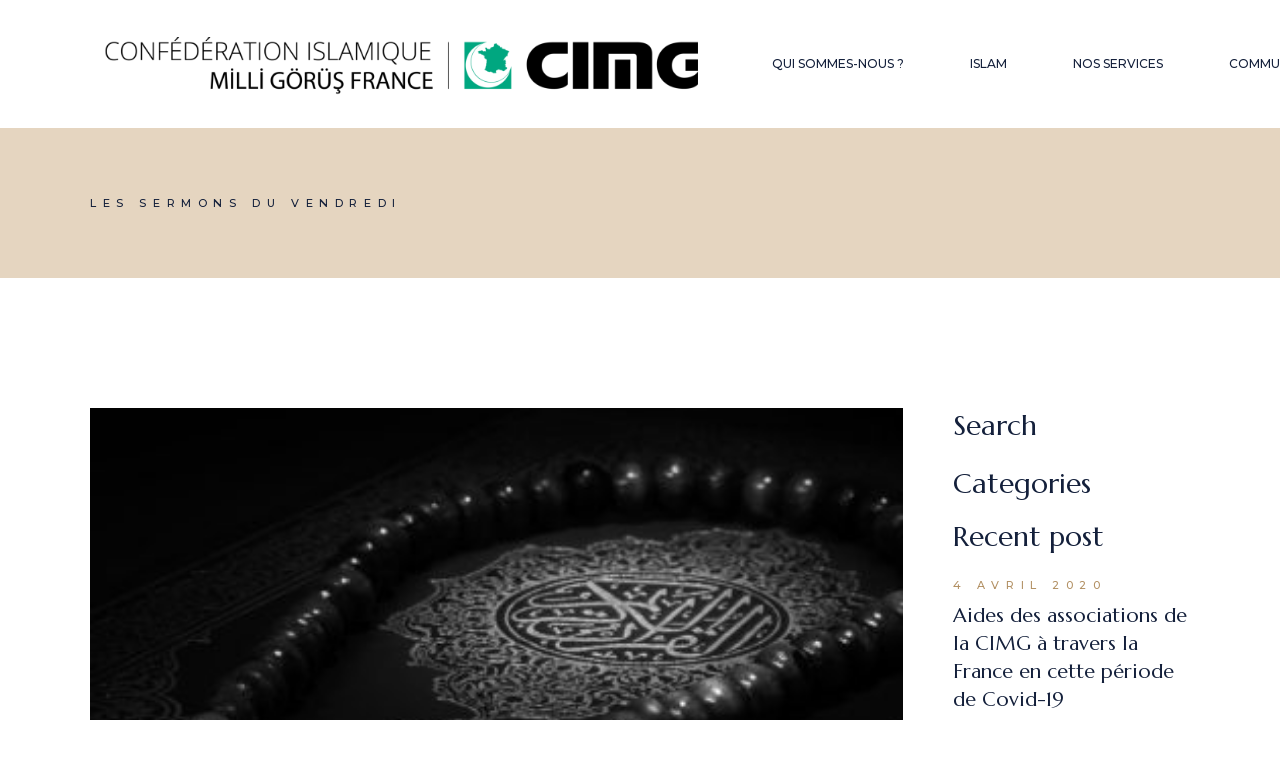

--- FILE ---
content_type: text/html; charset=UTF-8
request_url: https://cimgfrance.fr/index.php/category/les-sermons-du-vendredi/page/2/
body_size: 15067
content:
<!DOCTYPE html>
<html lang="fr-FR">
<head>
	<meta charset="UTF-8">
	<meta name="viewport" content="width=device-width, initial-scale=1, user-scalable=yes">

	<title>Les sermons du vendredi &#8211; Page 2 &#8211; CIMG</title>
<meta name='robots' content='max-image-preview:large' />
<link rel='dns-prefetch' href='//fonts.googleapis.com' />
<link rel='dns-prefetch' href='//s.w.org' />
<link rel="alternate" type="application/rss+xml" title="CIMG &raquo; Flux" href="https://cimgfrance.fr/index.php/feed/" />
<link rel="alternate" type="application/rss+xml" title="CIMG &raquo; Flux des commentaires" href="https://cimgfrance.fr/index.php/comments/feed/" />
<link rel="alternate" type="application/rss+xml" title="CIMG &raquo; Flux de la catégorie Les sermons du vendredi" href="https://cimgfrance.fr/index.php/category/les-sermons-du-vendredi/feed/" />
		<script type="text/javascript">
			window._wpemojiSettings = {"baseUrl":"https:\/\/s.w.org\/images\/core\/emoji\/13.0.1\/72x72\/","ext":".png","svgUrl":"https:\/\/s.w.org\/images\/core\/emoji\/13.0.1\/svg\/","svgExt":".svg","source":{"concatemoji":"https:\/\/cimgfrance.fr\/wp-includes\/js\/wp-emoji-release.min.js?ver=5.7.2"}};
			!function(e,a,t){var n,r,o,i=a.createElement("canvas"),p=i.getContext&&i.getContext("2d");function s(e,t){var a=String.fromCharCode;p.clearRect(0,0,i.width,i.height),p.fillText(a.apply(this,e),0,0);e=i.toDataURL();return p.clearRect(0,0,i.width,i.height),p.fillText(a.apply(this,t),0,0),e===i.toDataURL()}function c(e){var t=a.createElement("script");t.src=e,t.defer=t.type="text/javascript",a.getElementsByTagName("head")[0].appendChild(t)}for(o=Array("flag","emoji"),t.supports={everything:!0,everythingExceptFlag:!0},r=0;r<o.length;r++)t.supports[o[r]]=function(e){if(!p||!p.fillText)return!1;switch(p.textBaseline="top",p.font="600 32px Arial",e){case"flag":return s([127987,65039,8205,9895,65039],[127987,65039,8203,9895,65039])?!1:!s([55356,56826,55356,56819],[55356,56826,8203,55356,56819])&&!s([55356,57332,56128,56423,56128,56418,56128,56421,56128,56430,56128,56423,56128,56447],[55356,57332,8203,56128,56423,8203,56128,56418,8203,56128,56421,8203,56128,56430,8203,56128,56423,8203,56128,56447]);case"emoji":return!s([55357,56424,8205,55356,57212],[55357,56424,8203,55356,57212])}return!1}(o[r]),t.supports.everything=t.supports.everything&&t.supports[o[r]],"flag"!==o[r]&&(t.supports.everythingExceptFlag=t.supports.everythingExceptFlag&&t.supports[o[r]]);t.supports.everythingExceptFlag=t.supports.everythingExceptFlag&&!t.supports.flag,t.DOMReady=!1,t.readyCallback=function(){t.DOMReady=!0},t.supports.everything||(n=function(){t.readyCallback()},a.addEventListener?(a.addEventListener("DOMContentLoaded",n,!1),e.addEventListener("load",n,!1)):(e.attachEvent("onload",n),a.attachEvent("onreadystatechange",function(){"complete"===a.readyState&&t.readyCallback()})),(n=t.source||{}).concatemoji?c(n.concatemoji):n.wpemoji&&n.twemoji&&(c(n.twemoji),c(n.wpemoji)))}(window,document,window._wpemojiSettings);
		</script>
		<style type="text/css">
img.wp-smiley,
img.emoji {
	display: inline !important;
	border: none !important;
	box-shadow: none !important;
	height: 1em !important;
	width: 1em !important;
	margin: 0 .07em !important;
	vertical-align: -0.1em !important;
	background: none !important;
	padding: 0 !important;
}
</style>
	<link rel='stylesheet' id='sbi_styles-css'  href='https://cimgfrance.fr/wp-content/plugins/instagram-feed/css/sbi-styles.min.css?ver=6.0.5' type='text/css' media='all' />
<link rel='stylesheet' id='dripicons-css'  href='https://cimgfrance.fr/wp-content/plugins/halstein-core/inc/icons/dripicons/assets/css/dripicons.min.css?ver=5.7.2' type='text/css' media='all' />
<link rel='stylesheet' id='elegant-icons-css'  href='https://cimgfrance.fr/wp-content/plugins/halstein-core/inc/icons/elegant-icons/assets/css/elegant-icons.min.css?ver=5.7.2' type='text/css' media='all' />
<link rel='stylesheet' id='font-awesome-css'  href='https://cimgfrance.fr/wp-content/plugins/halstein-core/inc/icons/font-awesome/assets/css/all.min.css?ver=5.7.2' type='text/css' media='all' />
<link rel='stylesheet' id='fontkiko-css'  href='https://cimgfrance.fr/wp-content/plugins/halstein-core/inc/icons/fontkiko/assets/css/kiko-all.min.css?ver=5.7.2' type='text/css' media='all' />
<link rel='stylesheet' id='ionicons-css'  href='https://cimgfrance.fr/wp-content/plugins/halstein-core/inc/icons/ionicons/assets/css/ionicons.min.css?ver=5.7.2' type='text/css' media='all' />
<link rel='stylesheet' id='linea-icons-css'  href='https://cimgfrance.fr/wp-content/plugins/halstein-core/inc/icons/linea-icons/assets/css/linea-icons.min.css?ver=5.7.2' type='text/css' media='all' />
<link rel='stylesheet' id='linear-icons-css'  href='https://cimgfrance.fr/wp-content/plugins/halstein-core/inc/icons/linear-icons/assets/css/linear-icons.min.css?ver=5.7.2' type='text/css' media='all' />
<link rel='stylesheet' id='material-icons-css'  href='https://fonts.googleapis.com/icon?family=Material+Icons&#038;ver=5.7.2' type='text/css' media='all' />
<link rel='stylesheet' id='simple-line-icons-css'  href='https://cimgfrance.fr/wp-content/plugins/halstein-core/inc/icons/simple-line-icons/assets/css/simple-line-icons.min.css?ver=5.7.2' type='text/css' media='all' />
<link rel='stylesheet' id='wp-block-library-css'  href='https://cimgfrance.fr/wp-includes/css/dist/block-library/style.min.css?ver=5.7.2' type='text/css' media='all' />
<link rel='stylesheet' id='wc-blocks-vendors-style-css'  href='https://cimgfrance.fr/wp-content/plugins/woocommerce/packages/woocommerce-blocks/build/wc-blocks-vendors-style.css?ver=7.2.2' type='text/css' media='all' />
<link rel='stylesheet' id='wc-blocks-style-css'  href='https://cimgfrance.fr/wp-content/plugins/woocommerce/packages/woocommerce-blocks/build/wc-blocks-style.css?ver=7.2.2' type='text/css' media='all' />
<link rel='stylesheet' id='cf7mls-css'  href='https://cimgfrance.fr/wp-content/plugins/cf7-multi-step//assets/frontend/css/cf7mls.css?ver=2.6.7' type='text/css' media='all' />
<link rel='stylesheet' id='cf7mls_animate-css'  href='https://cimgfrance.fr/wp-content/plugins/cf7-multi-step//assets/frontend/animate/animate.min.css?ver=2.6.7' type='text/css' media='all' />
<link rel='stylesheet' id='contact-form-7-css'  href='https://cimgfrance.fr/wp-content/plugins/contact-form-7/includes/css/styles.css?ver=5.5.6' type='text/css' media='all' />
<style id='contact-form-7-inline-css' type='text/css'>
.wpcf7 .wpcf7-recaptcha iframe {margin-bottom: 0;}.wpcf7 .wpcf7-recaptcha[data-align="center"] > div {margin: 0 auto;}.wpcf7 .wpcf7-recaptcha[data-align="right"] > div {margin: 0 0 0 auto;}
</style>
<link rel='stylesheet' id='ctf_styles-css'  href='https://cimgfrance.fr/wp-content/plugins/custom-twitter-feeds/css/ctf-styles.min.css?ver=1.8.4' type='text/css' media='all' />
<link rel='stylesheet' id='formcraft-common-css'  href='https://cimgfrance.fr/wp-content/plugins/formcraft3/dist/formcraft-common.css?ver=3.8.22' type='text/css' media='all' />
<link rel='stylesheet' id='formcraft-form-css'  href='https://cimgfrance.fr/wp-content/plugins/formcraft3/dist/form.css?ver=3.8.22' type='text/css' media='all' />
<style id='woocommerce-inline-inline-css' type='text/css'>
.woocommerce form .form-row .required { visibility: visible; }
</style>
<link rel='stylesheet' id='swiper-css'  href='https://cimgfrance.fr/wp-content/plugins/qi-addons-for-elementor/assets/plugins/swiper/swiper.min.css?ver=5.7.2' type='text/css' media='all' />
<link rel='stylesheet' id='qi-addons-for-elementor-grid-style-css'  href='https://cimgfrance.fr/wp-content/plugins/qi-addons-for-elementor/assets/css/grid.min.css?ver=5.7.2' type='text/css' media='all' />
<link rel='stylesheet' id='qi-addons-for-elementor-helper-parts-style-css'  href='https://cimgfrance.fr/wp-content/plugins/qi-addons-for-elementor/assets/css/helper-parts.min.css?ver=5.7.2' type='text/css' media='all' />
<link rel='stylesheet' id='qi-addons-for-elementor-style-css'  href='https://cimgfrance.fr/wp-content/plugins/qi-addons-for-elementor/assets/css/main.min.css?ver=5.7.2' type='text/css' media='all' />
<link rel='stylesheet' id='perfect-scrollbar-css'  href='https://cimgfrance.fr/wp-content/plugins/halstein-core/assets/plugins/perfect-scrollbar/perfect-scrollbar.css?ver=5.7.2' type='text/css' media='all' />
<link rel='stylesheet' id='halstein-main-css'  href='https://cimgfrance.fr/wp-content/themes/halstein/assets/css/main.min.css?ver=5.7.2' type='text/css' media='all' />
<link rel='stylesheet' id='halstein-core-style-css'  href='https://cimgfrance.fr/wp-content/plugins/halstein-core/assets/css/halstein-core.min.css?ver=5.7.2' type='text/css' media='all' />
<link rel='stylesheet' id='halstein-google-fonts-css'  href='https://fonts.googleapis.com/css?family=Marcellus%3A300%2C400%2C500%2C600%2C700%7CMontserrat%3A300%2C400%2C500%2C600%2C700&#038;subset=latin-ext&#038;display=swap&#038;ver=1.0.0' type='text/css' media='all' />
<link rel='stylesheet' id='halstein-grid-css'  href='https://cimgfrance.fr/wp-content/themes/halstein/assets/css/grid.min.css?ver=5.7.2' type='text/css' media='all' />
<link rel='stylesheet' id='halstein-style-css'  href='https://cimgfrance.fr/wp-content/themes/halstein/style.css?ver=5.7.2' type='text/css' media='all' />
<style id='halstein-style-inline-css' type='text/css'>
#qodef-page-footer { background-image: url(https://cimgfrance.fr/wp-content/uploads/2021/10/footer-img-01.jpg);}#qodef-page-footer-bottom-area { border-top-color: rgba(255,255,255,0.2);border-top-width: 1px;}#qodef-page-footer-bottom-area-inner { padding-top: 3px;padding-bottom: 3px;}#qodef-fullscreen-area { background-image: url(https://cimgfrance.fr/wp-content/uploads/2021/10/fs-menu-img-01.jpg);}.qodef-header-sticky .qodef-header-sticky-inner { border-bottom-color: #f5ece3;border-bottom-width: 1px;}#qodef-top-area-inner { height: 34px;}#qodef-page-header .qodef-header-logo-link { padding: 8px 50px 4px 52px;}#qodef-page-header .qodef-header-sticky .qodef-header-logo-link { padding: 0;}#qodef-page-header .qodef-header-sticky .qodef-header-logo-link img { max-height: 50%;}#qodef-page-mobile-header .qodef-mobile-header-logo-link { padding: 10px 10px 10px 0;}#qodef-side-area { background-image: url(https://cimgfrance.fr/wp-content/uploads/2021/10/sidearea-img-01.jpg);width: 500px;right: -500px;}#qodef-page-spinner .qodef-m-inner { background-image: url();color: #ffffff;}.qodef-page-title { background-color: #e5d5c0;}.qodef-page-title .qodef-m-title { color: #14203b;}
</style>
<script type='text/javascript' src='https://cimgfrance.fr/wp-includes/js/jquery/jquery.min.js?ver=3.5.1' id='jquery-core-js'></script>
<script type='text/javascript' src='https://cimgfrance.fr/wp-includes/js/jquery/jquery-migrate.min.js?ver=3.3.2' id='jquery-migrate-js'></script>
<link rel="https://api.w.org/" href="https://cimgfrance.fr/index.php/wp-json/" /><link rel="alternate" type="application/json" href="https://cimgfrance.fr/index.php/wp-json/wp/v2/categories/78" /><link rel="EditURI" type="application/rsd+xml" title="RSD" href="https://cimgfrance.fr/xmlrpc.php?rsd" />
<link rel="wlwmanifest" type="application/wlwmanifest+xml" href="https://cimgfrance.fr/wp-includes/wlwmanifest.xml" /> 
<meta name="generator" content="WordPress 5.7.2" />
<meta name="generator" content="WooCommerce 6.4.1" />
<style type="text/css">div[id^="wpcf7-f9715"] button.cf7mls_next {   }div[id^="wpcf7-f9715"] button.cf7mls_back {   }div[id^="wpcf7-f5438"] button.cf7mls_next {   }div[id^="wpcf7-f5438"] button.cf7mls_back {   }div[id^="wpcf7-f2379"] button.cf7mls_next {   }div[id^="wpcf7-f2379"] button.cf7mls_back {   }div[id^="wpcf7-f2378"] button.cf7mls_next {   }div[id^="wpcf7-f2378"] button.cf7mls_back {   }div[id^="wpcf7-f2377"] button.cf7mls_next {   }div[id^="wpcf7-f2377"] button.cf7mls_back {   }div[id^="wpcf7-f2376"] button.cf7mls_next {   }div[id^="wpcf7-f2376"] button.cf7mls_back {   }div[id^="wpcf7-f9746"] button.cf7mls_next {   }div[id^="wpcf7-f9746"] button.cf7mls_back {   }</style>	<noscript><style>.woocommerce-product-gallery{ opacity: 1 !important; }</style></noscript>
	<meta name="generator" content="Powered by Slider Revolution 6.5.14 - responsive, Mobile-Friendly Slider Plugin for WordPress with comfortable drag and drop interface." />
<link rel="icon" href="https://cimgfrance.fr/wp-content/uploads/2022/05/cropped-cropped-CIMG-FR-Logo-1-32x32.png" sizes="32x32" />
<link rel="icon" href="https://cimgfrance.fr/wp-content/uploads/2022/05/cropped-cropped-CIMG-FR-Logo-1-192x192.png" sizes="192x192" />
<link rel="apple-touch-icon" href="https://cimgfrance.fr/wp-content/uploads/2022/05/cropped-cropped-CIMG-FR-Logo-1-180x180.png" />
<meta name="msapplication-TileImage" content="https://cimgfrance.fr/wp-content/uploads/2022/05/cropped-cropped-CIMG-FR-Logo-1-270x270.png" />
<script>function setREVStartSize(e){
			//window.requestAnimationFrame(function() {
				window.RSIW = window.RSIW===undefined ? window.innerWidth : window.RSIW;
				window.RSIH = window.RSIH===undefined ? window.innerHeight : window.RSIH;
				try {
					var pw = document.getElementById(e.c).parentNode.offsetWidth,
						newh;
					pw = pw===0 || isNaN(pw) ? window.RSIW : pw;
					e.tabw = e.tabw===undefined ? 0 : parseInt(e.tabw);
					e.thumbw = e.thumbw===undefined ? 0 : parseInt(e.thumbw);
					e.tabh = e.tabh===undefined ? 0 : parseInt(e.tabh);
					e.thumbh = e.thumbh===undefined ? 0 : parseInt(e.thumbh);
					e.tabhide = e.tabhide===undefined ? 0 : parseInt(e.tabhide);
					e.thumbhide = e.thumbhide===undefined ? 0 : parseInt(e.thumbhide);
					e.mh = e.mh===undefined || e.mh=="" || e.mh==="auto" ? 0 : parseInt(e.mh,0);
					if(e.layout==="fullscreen" || e.l==="fullscreen")
						newh = Math.max(e.mh,window.RSIH);
					else{
						e.gw = Array.isArray(e.gw) ? e.gw : [e.gw];
						for (var i in e.rl) if (e.gw[i]===undefined || e.gw[i]===0) e.gw[i] = e.gw[i-1];
						e.gh = e.el===undefined || e.el==="" || (Array.isArray(e.el) && e.el.length==0)? e.gh : e.el;
						e.gh = Array.isArray(e.gh) ? e.gh : [e.gh];
						for (var i in e.rl) if (e.gh[i]===undefined || e.gh[i]===0) e.gh[i] = e.gh[i-1];
											
						var nl = new Array(e.rl.length),
							ix = 0,
							sl;
						e.tabw = e.tabhide>=pw ? 0 : e.tabw;
						e.thumbw = e.thumbhide>=pw ? 0 : e.thumbw;
						e.tabh = e.tabhide>=pw ? 0 : e.tabh;
						e.thumbh = e.thumbhide>=pw ? 0 : e.thumbh;
						for (var i in e.rl) nl[i] = e.rl[i]<window.RSIW ? 0 : e.rl[i];
						sl = nl[0];
						for (var i in nl) if (sl>nl[i] && nl[i]>0) { sl = nl[i]; ix=i;}
						var m = pw>(e.gw[ix]+e.tabw+e.thumbw) ? 1 : (pw-(e.tabw+e.thumbw)) / (e.gw[ix]);
						newh =  (e.gh[ix] * m) + (e.tabh + e.thumbh);
					}
					var el = document.getElementById(e.c);
					if (el!==null && el) el.style.height = newh+"px";
					el = document.getElementById(e.c+"_wrapper");
					if (el!==null && el) {
						el.style.height = newh+"px";
						el.style.display = "block";
					}
				} catch(e){
					console.log("Failure at Presize of Slider:" + e)
				}
			//});
		  };</script>
</head>
<body class="archive paged category category-les-sermons-du-vendredi category-78 paged-2 category-paged-2 theme-halstein qode-framework-1.1.8 woocommerce-no-js qodef-qi--no-touch qi-addons-for-elementor-1.5.3 qodef-back-to-top--enabled qodef-fullscreen-menu--hide-logo qodef-fullscreen-menu--hide-widget-area  qodef-header--standard qodef-header-appearance--sticky qodef-mobile-header--standard qodef-drop-down-second--full-width qodef-drop-down-second--animate-height halstein-core-1.0 halstein-1.0 qodef-content-grid-1100 qodef-header-standard--left elementor-default elementor-kit-10" itemscope itemtype="https://schema.org/WebPage">
	<a class="skip-link screen-reader-text" href="#qodef-page-content">Skip to the content</a>	<div id="qodef-page-wrapper" class="">
		<header id="qodef-page-header"  role="banner">
		<div id="qodef-page-header-inner" class="">
		<a itemprop="url" class="qodef-header-logo-link qodef-height--not-set qodef-source--image" href="https://cimgfrance.fr/" rel="home">
	<img width="4269" height="417" src="https://cimgfrance.fr/wp-content/uploads/2022/05/CIMG-FR-Logo-1.png" class="qodef-header-logo-image qodef--main" alt="logo main" itemprop="image" srcset="https://cimgfrance.fr/wp-content/uploads/2022/05/CIMG-FR-Logo-1.png 4269w, https://cimgfrance.fr/wp-content/uploads/2022/05/CIMG-FR-Logo-1-300x29.png 300w, https://cimgfrance.fr/wp-content/uploads/2022/05/CIMG-FR-Logo-1-1024x100.png 1024w, https://cimgfrance.fr/wp-content/uploads/2022/05/CIMG-FR-Logo-1-768x75.png 768w, https://cimgfrance.fr/wp-content/uploads/2022/05/CIMG-FR-Logo-1-1536x150.png 1536w, https://cimgfrance.fr/wp-content/uploads/2022/05/CIMG-FR-Logo-1-2048x200.png 2048w, https://cimgfrance.fr/wp-content/uploads/2022/05/CIMG-FR-Logo-1-600x59.png 600w" sizes="(max-width: 4269px) 100vw, 4269px" /><img width="640" height="1078" src="https://cimgfrance.fr/wp-content/uploads/revslider/home-3/h3-rev-image2.jpg" class="qodef-header-logo-image qodef--dark" alt="logo dark" itemprop="image" srcset="https://cimgfrance.fr/wp-content/uploads/revslider/home-3/h3-rev-image2.jpg 640w, https://cimgfrance.fr/wp-content/uploads/revslider/home-3/h3-rev-image2-178x300.jpg 178w, https://cimgfrance.fr/wp-content/uploads/revslider/home-3/h3-rev-image2-608x1024.jpg 608w, https://cimgfrance.fr/wp-content/uploads/revslider/home-3/h3-rev-image2-600x1011.jpg 600w" sizes="(max-width: 640px) 100vw, 640px" /><img width="240" height="160" src="https://cimgfrance.fr/wp-content/uploads/revslider/land-slide/land-rev-img3.jpg" class="qodef-header-logo-image qodef--light" alt="logo light" itemprop="image" /></a>
	<nav class="qodef-header-navigation" role="navigation" aria-label="Top Menu">
		<ul id="menu-ana-menu-1" class="menu"><li class="menu-item menu-item-type-post_type menu-item-object-page menu-item-10027"><a href="https://cimgfrance.fr/index.php/qui-sommes-nous/"><span class="qodef-menu-item-text">Qui sommes-nous ?</span></a></li>
<li class="menu-item menu-item-type-custom menu-item-object-custom menu-item-has-children menu-item-10030 qodef-menu-item--narrow"><a href="#"><span class="qodef-menu-item-text">Islam<svg class="qodef-svg--menu-arrow qodef-menu-item-arrow" xmlns="http://www.w3.org/2000/svg" xmlns:xlink="http://www.w3.org/1999/xlink" width="32" height="32" viewBox="0 0 32 32"><g><path d="M 13.8,24.196c 0.39,0.39, 1.024,0.39, 1.414,0l 6.486-6.486c 0.196-0.196, 0.294-0.454, 0.292-0.71 c0-0.258-0.096-0.514-0.292-0.71L 15.214,9.804c-0.39-0.39-1.024-0.39-1.414,0c-0.39,0.39-0.39,1.024,0,1.414L 19.582,17 L 13.8,22.782C 13.41,23.172, 13.41,23.806, 13.8,24.196z"></path></g></svg></span></a>
<div class="qodef-drop-down-second"><div class="qodef-drop-down-second-inner"><ul class="sub-menu">
	<li class="menu-item menu-item-type-post_type menu-item-object-page menu-item-10454"><a href="https://cimgfrance.fr/index.php/les-sermons-du-vendredi/"><span class="qodef-menu-item-text">Les sermons du vendredi</span></a></li>
</ul></div></div>
</li>
<li class="menu-item menu-item-type-custom menu-item-object-custom menu-item-has-children menu-item-10033 qodef-menu-item--narrow"><a href="#"><span class="qodef-menu-item-text">Nos Services<svg class="qodef-svg--menu-arrow qodef-menu-item-arrow" xmlns="http://www.w3.org/2000/svg" xmlns:xlink="http://www.w3.org/1999/xlink" width="32" height="32" viewBox="0 0 32 32"><g><path d="M 13.8,24.196c 0.39,0.39, 1.024,0.39, 1.414,0l 6.486-6.486c 0.196-0.196, 0.294-0.454, 0.292-0.71 c0-0.258-0.096-0.514-0.292-0.71L 15.214,9.804c-0.39-0.39-1.024-0.39-1.414,0c-0.39,0.39-0.39,1.024,0,1.414L 19.582,17 L 13.8,22.782C 13.41,23.172, 13.41,23.806, 13.8,24.196z"></path></g></svg></span></a>
<div class="qodef-drop-down-second"><div class="qodef-drop-down-second-inner"><ul class="sub-menu">
	<li class="menu-item menu-item-type-custom menu-item-object-custom menu-item-10032"><a href="https://www.ukba.fr/fr/"><span class="qodef-menu-item-text">Fonds D&rsquo;obseques</span></a></li>
	<li class="menu-item menu-item-type-custom menu-item-object-custom menu-item-10034"><a href="https://cimgvoyages.com/"><span class="qodef-menu-item-text">Hajj &#8211; Omra</span></a></li>
</ul></div></div>
</li>
<li class="menu-item menu-item-type-post_type menu-item-object-page menu-item-10335"><a href="https://cimgfrance.fr/index.php/communiques/"><span class="qodef-menu-item-text">Communiqués</span></a></li>
<li class="menu-item menu-item-type-post_type menu-item-object-page menu-item-10177"><a href="https://cimgfrance.fr/index.php/contact/"><span class="qodef-menu-item-text">Contact</span></a></li>
<li class="menu-item menu-item-type-post_type menu-item-object-page menu-item-10540"><a href="https://cimgfrance.fr/index.php/uyelik-formu/"><span class="qodef-menu-item-text">Adhésion</span></a></li>
</ul>	</nav>
	<div class="qodef-widget-holder qodef--one">
		<div id="halstein_core_side_area_opener-2" class="widget widget_halstein_core_side_area_opener qodef-header-widget-area-one" data-area="header-widget-one"><a href="javascript:void(0)"  class="qodef-opener-icon qodef-m qodef-source--predefined qodef-side-area-opener"  >
	<span class="qodef-m-label qodef-side-area-opener-text">CIMG</span>	<span class="qodef-m-icon qodef--open">
		<svg class="qodef-svg--menu" xmlns="http://www.w3.org/2000/svg" xmlns:xlink="http://www.w3.org/1999/xlink" width="31" height="31" viewBox="0 0 31 31"><g><path d="M15 0h1v31h-1Z"/><path d="M15 0h1v31h-1V0Z"/></g><g><path d="M0 15h31v1H0Z"/><path d="M0 15h31v1H0v-1Z"/></g><g><path d="m26.106 4.186.707.707-21.92 21.92-.707-.707Z"/><path d="m26.106 4.186.707.707-21.92 21.92-.707-.708 21.92-21.92Z"/></g><g><path d="m26.813 26.105-.707.707-21.92-21.92.707-.707Z"/><path d="M26.106 26.813 4.186 4.893l.707-.707 21.92 21.92-.707.707Z"/></g></svg>	</span>
	</a>
</div>	</div>
	</div>
	<div class="qodef-header-sticky qodef-custom-header-layout qodef-appearance--down">
	<div class="qodef-header-sticky-inner ">
		<a itemprop="url" class="qodef-header-logo-link qodef-height--not-set qodef-source--image" href="https://cimgfrance.fr/" rel="home">
	<img width="4269" height="417" src="https://cimgfrance.fr/wp-content/uploads/2022/05/CIMG-FR-Logo-1.png" class="qodef-header-logo-image qodef--main" alt="logo main" itemprop="image" srcset="https://cimgfrance.fr/wp-content/uploads/2022/05/CIMG-FR-Logo-1.png 4269w, https://cimgfrance.fr/wp-content/uploads/2022/05/CIMG-FR-Logo-1-300x29.png 300w, https://cimgfrance.fr/wp-content/uploads/2022/05/CIMG-FR-Logo-1-1024x100.png 1024w, https://cimgfrance.fr/wp-content/uploads/2022/05/CIMG-FR-Logo-1-768x75.png 768w, https://cimgfrance.fr/wp-content/uploads/2022/05/CIMG-FR-Logo-1-1536x150.png 1536w, https://cimgfrance.fr/wp-content/uploads/2022/05/CIMG-FR-Logo-1-2048x200.png 2048w, https://cimgfrance.fr/wp-content/uploads/2022/05/CIMG-FR-Logo-1-600x59.png 600w" sizes="(max-width: 4269px) 100vw, 4269px" /></a>
	<nav class="qodef-header-navigation" role="navigation" aria-label="Top Menu">
		<ul id="menu-ana-menu-2" class="menu"><li class="menu-item menu-item-type-post_type menu-item-object-page menu-item-10027"><a href="https://cimgfrance.fr/index.php/qui-sommes-nous/"><span class="qodef-menu-item-text">Qui sommes-nous ?</span></a></li>
<li class="menu-item menu-item-type-custom menu-item-object-custom menu-item-has-children menu-item-10030 qodef-menu-item--narrow"><a href="#"><span class="qodef-menu-item-text">Islam<svg class="qodef-svg--menu-arrow qodef-menu-item-arrow" xmlns="http://www.w3.org/2000/svg" xmlns:xlink="http://www.w3.org/1999/xlink" width="32" height="32" viewBox="0 0 32 32"><g><path d="M 13.8,24.196c 0.39,0.39, 1.024,0.39, 1.414,0l 6.486-6.486c 0.196-0.196, 0.294-0.454, 0.292-0.71 c0-0.258-0.096-0.514-0.292-0.71L 15.214,9.804c-0.39-0.39-1.024-0.39-1.414,0c-0.39,0.39-0.39,1.024,0,1.414L 19.582,17 L 13.8,22.782C 13.41,23.172, 13.41,23.806, 13.8,24.196z"></path></g></svg></span></a>
<div class="qodef-drop-down-second"><div class="qodef-drop-down-second-inner"><ul class="sub-menu">
	<li class="menu-item menu-item-type-post_type menu-item-object-page menu-item-10454"><a href="https://cimgfrance.fr/index.php/les-sermons-du-vendredi/"><span class="qodef-menu-item-text">Les sermons du vendredi</span></a></li>
</ul></div></div>
</li>
<li class="menu-item menu-item-type-custom menu-item-object-custom menu-item-has-children menu-item-10033 qodef-menu-item--narrow"><a href="#"><span class="qodef-menu-item-text">Nos Services<svg class="qodef-svg--menu-arrow qodef-menu-item-arrow" xmlns="http://www.w3.org/2000/svg" xmlns:xlink="http://www.w3.org/1999/xlink" width="32" height="32" viewBox="0 0 32 32"><g><path d="M 13.8,24.196c 0.39,0.39, 1.024,0.39, 1.414,0l 6.486-6.486c 0.196-0.196, 0.294-0.454, 0.292-0.71 c0-0.258-0.096-0.514-0.292-0.71L 15.214,9.804c-0.39-0.39-1.024-0.39-1.414,0c-0.39,0.39-0.39,1.024,0,1.414L 19.582,17 L 13.8,22.782C 13.41,23.172, 13.41,23.806, 13.8,24.196z"></path></g></svg></span></a>
<div class="qodef-drop-down-second"><div class="qodef-drop-down-second-inner"><ul class="sub-menu">
	<li class="menu-item menu-item-type-custom menu-item-object-custom menu-item-10032"><a href="https://www.ukba.fr/fr/"><span class="qodef-menu-item-text">Fonds D&rsquo;obseques</span></a></li>
	<li class="menu-item menu-item-type-custom menu-item-object-custom menu-item-10034"><a href="https://cimgvoyages.com/"><span class="qodef-menu-item-text">Hajj &#8211; Omra</span></a></li>
</ul></div></div>
</li>
<li class="menu-item menu-item-type-post_type menu-item-object-page menu-item-10335"><a href="https://cimgfrance.fr/index.php/communiques/"><span class="qodef-menu-item-text">Communiqués</span></a></li>
<li class="menu-item menu-item-type-post_type menu-item-object-page menu-item-10177"><a href="https://cimgfrance.fr/index.php/contact/"><span class="qodef-menu-item-text">Contact</span></a></li>
<li class="menu-item menu-item-type-post_type menu-item-object-page menu-item-10540"><a href="https://cimgfrance.fr/index.php/uyelik-formu/"><span class="qodef-menu-item-text">Adhésion</span></a></li>
</ul>	</nav>
	</div>
</div>
</header>
<header id="qodef-page-mobile-header" role="banner">
		<div id="qodef-page-mobile-header-inner" class="">
		<a itemprop="url" class="qodef-mobile-header-logo-link qodef-height--not-set qodef-source--image" href="https://cimgfrance.fr/" rel="home">
	<img width="4269" height="417" src="https://cimgfrance.fr/wp-content/uploads/2022/05/CIMG-FR-Logo-1.png" class="qodef-header-logo-image qodef--main" alt="logo main" itemprop="image" srcset="https://cimgfrance.fr/wp-content/uploads/2022/05/CIMG-FR-Logo-1.png 4269w, https://cimgfrance.fr/wp-content/uploads/2022/05/CIMG-FR-Logo-1-300x29.png 300w, https://cimgfrance.fr/wp-content/uploads/2022/05/CIMG-FR-Logo-1-1024x100.png 1024w, https://cimgfrance.fr/wp-content/uploads/2022/05/CIMG-FR-Logo-1-768x75.png 768w, https://cimgfrance.fr/wp-content/uploads/2022/05/CIMG-FR-Logo-1-1536x150.png 1536w, https://cimgfrance.fr/wp-content/uploads/2022/05/CIMG-FR-Logo-1-2048x200.png 2048w, https://cimgfrance.fr/wp-content/uploads/2022/05/CIMG-FR-Logo-1-600x59.png 600w" sizes="(max-width: 4269px) 100vw, 4269px" /></a>
<a href="javascript:void(0)"  class="qodef-opener-icon qodef-m qodef-source--predefined qodef-mobile-header-opener"  >
		<span class="qodef-m-icon qodef--open">
		<svg class="qodef-svg--menu" xmlns="http://www.w3.org/2000/svg" xmlns:xlink="http://www.w3.org/1999/xlink" width="31" height="31" viewBox="0 0 31 31"><g><path d="M15 0h1v31h-1Z"/><path d="M15 0h1v31h-1V0Z"/></g><g><path d="M0 15h31v1H0Z"/><path d="M0 15h31v1H0v-1Z"/></g><g><path d="m26.106 4.186.707.707-21.92 21.92-.707-.707Z"/><path d="m26.106 4.186.707.707-21.92 21.92-.707-.708 21.92-21.92Z"/></g><g><path d="m26.813 26.105-.707.707-21.92-21.92.707-.707Z"/><path d="M26.106 26.813 4.186 4.893l.707-.707 21.92 21.92-.707.707Z"/></g></svg>	</span>
			<span class="qodef-m-icon qodef--close">
			<svg class="qodef-svg--close" xmlns="http://www.w3.org/2000/svg"
     xmlns:xlink="http://www.w3.org/1999/xlink" x="0px" y="0px" width="22"
     viewBox="0 0 22 22" style="enable-background:new 0 0 22 22;" xml:space="preserve"><line x1="1" y1="21" x2="21" y2="1"/><line x1="1" y1="1" x2="21" y2="21"/></svg>		</span>
	</a>
	</div>
		<nav class="qodef-mobile-header-navigation" role="navigation" aria-label="Mobile Menu">
		<ul id="menu-ana-menu-4" class=""><li class="menu-item menu-item-type-post_type menu-item-object-page menu-item-10027"><a href="https://cimgfrance.fr/index.php/qui-sommes-nous/"><span class="qodef-menu-item-text">Qui sommes-nous ?</span></a></li>
<li class="menu-item menu-item-type-custom menu-item-object-custom menu-item-has-children menu-item-10030 qodef-menu-item--narrow"><a href="#"><span class="qodef-menu-item-text">Islam</span></a><svg class="qodef-svg--menu-arrow qodef-menu-item-arrow" xmlns="http://www.w3.org/2000/svg" xmlns:xlink="http://www.w3.org/1999/xlink" width="32" height="32" viewBox="0 0 32 32"><g><path d="M 13.8,24.196c 0.39,0.39, 1.024,0.39, 1.414,0l 6.486-6.486c 0.196-0.196, 0.294-0.454, 0.292-0.71 c0-0.258-0.096-0.514-0.292-0.71L 15.214,9.804c-0.39-0.39-1.024-0.39-1.414,0c-0.39,0.39-0.39,1.024,0,1.414L 19.582,17 L 13.8,22.782C 13.41,23.172, 13.41,23.806, 13.8,24.196z"></path></g></svg>
<div class="qodef-drop-down-second"><div class="qodef-drop-down-second-inner"><ul class="sub-menu">
	<li class="menu-item menu-item-type-post_type menu-item-object-page menu-item-10454"><a href="https://cimgfrance.fr/index.php/les-sermons-du-vendredi/"><span class="qodef-menu-item-text">Les sermons du vendredi</span></a></li>
</ul></div></div>
</li>
<li class="menu-item menu-item-type-custom menu-item-object-custom menu-item-has-children menu-item-10033 qodef-menu-item--narrow"><a href="#"><span class="qodef-menu-item-text">Nos Services</span></a><svg class="qodef-svg--menu-arrow qodef-menu-item-arrow" xmlns="http://www.w3.org/2000/svg" xmlns:xlink="http://www.w3.org/1999/xlink" width="32" height="32" viewBox="0 0 32 32"><g><path d="M 13.8,24.196c 0.39,0.39, 1.024,0.39, 1.414,0l 6.486-6.486c 0.196-0.196, 0.294-0.454, 0.292-0.71 c0-0.258-0.096-0.514-0.292-0.71L 15.214,9.804c-0.39-0.39-1.024-0.39-1.414,0c-0.39,0.39-0.39,1.024,0,1.414L 19.582,17 L 13.8,22.782C 13.41,23.172, 13.41,23.806, 13.8,24.196z"></path></g></svg>
<div class="qodef-drop-down-second"><div class="qodef-drop-down-second-inner"><ul class="sub-menu">
	<li class="menu-item menu-item-type-custom menu-item-object-custom menu-item-10032"><a href="https://www.ukba.fr/fr/"><span class="qodef-menu-item-text">Fonds D&rsquo;obseques</span></a></li>
	<li class="menu-item menu-item-type-custom menu-item-object-custom menu-item-10034"><a href="https://cimgvoyages.com/"><span class="qodef-menu-item-text">Hajj &#8211; Omra</span></a></li>
</ul></div></div>
</li>
<li class="menu-item menu-item-type-post_type menu-item-object-page menu-item-10335"><a href="https://cimgfrance.fr/index.php/communiques/"><span class="qodef-menu-item-text">Communiqués</span></a></li>
<li class="menu-item menu-item-type-post_type menu-item-object-page menu-item-10177"><a href="https://cimgfrance.fr/index.php/contact/"><span class="qodef-menu-item-text">Contact</span></a></li>
<li class="menu-item menu-item-type-post_type menu-item-object-page menu-item-10540"><a href="https://cimgfrance.fr/index.php/uyelik-formu/"><span class="qodef-menu-item-text">Adhésion</span></a></li>
</ul>	</nav>
</header>
		<div id="qodef-page-outer">
			<div class="qodef-page-title qodef-m qodef-title--standard qodef-alignment--left qodef-vertical-alignment--header-bottom">
		<div class="qodef-m-inner">
		<div class="qodef-m-content qodef-content-grid ">
		<h6 class="qodef-m-title entry-title">
		Les sermons du vendredi	</h6>
</div>
	</div>
	</div>
			<div id="qodef-page-inner" class="qodef-content-grid">
<main id="qodef-page-content" class="qodef-grid qodef-layout--template qodef-gutter--large" role="main">
	<div class="qodef-grid-inner clear">
		<div class="qodef-grid-item qodef-page-content-section qodef-col--9">
		<div class="qodef-blog qodef-m qodef--list">
		<article class="qodef-blog-item qodef-e post-10413 post type-post status-publish format-standard has-post-thumbnail hentry category-les-sermons-du-vendredi">
	<div class="qodef-e-inner">
		<div class="qodef-e-media">
		<div class="qodef-e-media-image">
				<a itemprop="url" href="https://cimgfrance.fr/index.php/2018/09/20/le-sermon-du-vendredi-21-09-18-craindre-allah-comme-il-se-doit/">
						<img width="400" height="300" src="https://cimgfrance.fr/wp-content/uploads/2022/05/14403777498_2948b75065_k-400x300-1.jpg" class="attachment-full size-full wp-post-image" alt="" loading="lazy" srcset="https://cimgfrance.fr/wp-content/uploads/2022/05/14403777498_2948b75065_k-400x300-1.jpg 400w, https://cimgfrance.fr/wp-content/uploads/2022/05/14403777498_2948b75065_k-400x300-1-300x225.jpg 300w" sizes="(max-width: 400px) 100vw, 400px" />					</a>
				</div>
</div>
		<div class="qodef-e-content">
			<div class="qodef-e-top-holder">
				<div class="qodef-e-info">
					<a itemprop="dateCreated" href="https://cimgfrance.fr/index.php/2018/09/" class="entry-date published updated">
	20 septembre 2018</a><div class="qodef-info-separator-end"></div>
<a itemprop="author" href="https://cimgfrance.fr/index.php/author/admin3761/" class="qodef-e-info-author">
	By	admin3761</a>
<div class="qodef-info-separator-end"></div>
<a href="https://cimgfrance.fr/index.php/category/les-sermons-du-vendredi/" rel="tag">Les sermons du vendredi</a><div class="qodef-info-separator-end"></div>
				</div>
			</div>
			<div class="qodef-e-text">
				<h2 itemprop="name" class="qodef-e-title entry-title">
			<a itemprop="url" class="qodef-e-title-link" href="https://cimgfrance.fr/index.php/2018/09/20/le-sermon-du-vendredi-21-09-18-craindre-allah-comme-il-se-doit/">
			Le sermon du vendredi – 21/09/18 : Craindre Allah comme il se doit			</a>
	</h2>
		<p itemprop="description" class="qodef-e-excerpt">Chers Croyants ! Nous devons craindre comme il se doit notre Seigneur Qui a créé les mondes et les êtres qui les peuplent et Qui règne sur eux. C’est ainsi qu’Allah nous di</p>
					</div>
			<div class="qodef-e-bottom-holder">
				<div class="qodef-e-left">
						<div class="qodef-e-read-more">
		<a class="qodef-shortcode qodef-m  qodef-button qodef-layout--textual  qodef-html--link " href="https://cimgfrance.fr/index.php/2018/09/20/le-sermon-du-vendredi-21-09-18-craindre-allah-comme-il-se-doit/" target="_self"  >	<span class="qodef-m-text">Read More</span>	<span class="qodef-m-icon"><svg class="qodef-svg--button-arrow" xmlns="http://www.w3.org/2000/svg"     xmlns:xlink="http://www.w3.org/1999/xlink" x="0px" y="0px" width="17"     viewBox="0 0 17 20" style="enable-background:new 0 0 17 20;" xml:space="preserve"><polyline class="qodef-m-arrow" points="7.1,3.9 13,9.8 7.1,15.9 "/><rect class="qodef-m-line"  width="1" height="20"/></svg></span></a>	</div>
				</div>
									<div class="qodef-e-right qodef-e-info">
						<div class="qodef-e-info-item qodef-e-info-social-share">
	<div class="qodef-shortcode qodef-m  qodef-social-share clear qodef-layout--text ">		<ul class="qodef-shortcode-list">		<li class="qodef-facebook-share">	<a itemprop="url" class="qodef-share-link" href="#" onclick="window.open(&#039;https://www.facebook.com/sharer.php?u=https%3A%2F%2Fcimgfrance.fr%2Findex.php%2F2018%2F09%2F20%2Fle-sermon-du-vendredi-21-09-18-craindre-allah-comme-il-se-doit%2F&#039;, &#039;sharer&#039;, &#039;toolbar=0,status=0,width=620,height=280&#039;);">					<span class="qodef-social-network-text">fb</span>			</a></li><li class="qodef-twitter-share">	<a itemprop="url" class="qodef-share-link" href="#" onclick="window.open(&#039;https://twitter.com/intent/tweet?text=Chers+Croyants+%21+Nous+devons+craindre+comme+il+se+doit+notre+Seigneur+Qui+a+cr%C3%A9%C3%A9+les+mondes+et++via+%40QodeInteractivehttps://cimgfrance.fr/index.php/2018/09/20/le-sermon-du-vendredi-21-09-18-craindre-allah-comme-il-se-doit/&#039;, &#039;popupwindow&#039;, &#039;scrollbars=yes,width=800,height=400&#039;);">					<span class="qodef-social-network-text">tw</span>			</a></li><li class="qodef-linkedin-share">	<a itemprop="url" class="qodef-share-link" href="#" onclick="popUp=window.open(&#039;https://linkedin.com/shareArticle?mini=true&amp;url=https%3A%2F%2Fcimgfrance.fr%2Findex.php%2F2018%2F09%2F20%2Fle-sermon-du-vendredi-21-09-18-craindre-allah-comme-il-se-doit%2F&amp;title=Le+sermon+du+vendredi+%E2%80%93+21%2F09%2F18+%3A+Craindre+Allah+comme+il+se+doit&#039;, &#039;popupwindow&#039;, &#039;scrollbars=yes,width=800,height=400&#039;);popUp.focus();return false;">					<span class="qodef-social-network-text">ln</span>			</a></li>	</ul></div></div>
					</div>
							</div>
		</div>
	</div>
</article>
<article class="qodef-blog-item qodef-e post-10415 post type-post status-publish format-standard has-post-thumbnail hentry category-les-sermons-du-vendredi">
	<div class="qodef-e-inner">
		<div class="qodef-e-media">
		<div class="qodef-e-media-image">
				<a itemprop="url" href="https://cimgfrance.fr/index.php/2018/09/13/le-sermon-du-vendredi-14-09-18-comment-faut-il-comprendre-et-valoriser-le-mois-de-muharram/">
						<img width="400" height="300" src="https://cimgfrance.fr/wp-content/uploads/2022/05/14403777498_2948b75065_k-400x300-1.jpg" class="attachment-full size-full wp-post-image" alt="" loading="lazy" srcset="https://cimgfrance.fr/wp-content/uploads/2022/05/14403777498_2948b75065_k-400x300-1.jpg 400w, https://cimgfrance.fr/wp-content/uploads/2022/05/14403777498_2948b75065_k-400x300-1-300x225.jpg 300w" sizes="(max-width: 400px) 100vw, 400px" />					</a>
				</div>
</div>
		<div class="qodef-e-content">
			<div class="qodef-e-top-holder">
				<div class="qodef-e-info">
					<a itemprop="dateCreated" href="https://cimgfrance.fr/index.php/2018/09/" class="entry-date published updated">
	13 septembre 2018</a><div class="qodef-info-separator-end"></div>
<a itemprop="author" href="https://cimgfrance.fr/index.php/author/admin3761/" class="qodef-e-info-author">
	By	admin3761</a>
<div class="qodef-info-separator-end"></div>
<a href="https://cimgfrance.fr/index.php/category/les-sermons-du-vendredi/" rel="tag">Les sermons du vendredi</a><div class="qodef-info-separator-end"></div>
				</div>
			</div>
			<div class="qodef-e-text">
				<h2 itemprop="name" class="qodef-e-title entry-title">
			<a itemprop="url" class="qodef-e-title-link" href="https://cimgfrance.fr/index.php/2018/09/13/le-sermon-du-vendredi-14-09-18-comment-faut-il-comprendre-et-valoriser-le-mois-de-muharram/">
			Le sermon du vendredi – 14/09/18 : Comment Faut-il Comprendre Et Valoriser Le Mois De Muharram ?			</a>
	</h2>
		<p itemprop="description" class="qodef-e-excerpt">Chers Croyants ! Nous voici entrés dans le mois de Muharram et donc dans une nouvelle année hégirienne. Cela signifie également que le jeudi prochain sera le jour de Achoura. C</p>
					</div>
			<div class="qodef-e-bottom-holder">
				<div class="qodef-e-left">
						<div class="qodef-e-read-more">
		<a class="qodef-shortcode qodef-m  qodef-button qodef-layout--textual  qodef-html--link " href="https://cimgfrance.fr/index.php/2018/09/13/le-sermon-du-vendredi-14-09-18-comment-faut-il-comprendre-et-valoriser-le-mois-de-muharram/" target="_self"  >	<span class="qodef-m-text">Read More</span>	<span class="qodef-m-icon"><svg class="qodef-svg--button-arrow" xmlns="http://www.w3.org/2000/svg"     xmlns:xlink="http://www.w3.org/1999/xlink" x="0px" y="0px" width="17"     viewBox="0 0 17 20" style="enable-background:new 0 0 17 20;" xml:space="preserve"><polyline class="qodef-m-arrow" points="7.1,3.9 13,9.8 7.1,15.9 "/><rect class="qodef-m-line"  width="1" height="20"/></svg></span></a>	</div>
				</div>
									<div class="qodef-e-right qodef-e-info">
						<div class="qodef-e-info-item qodef-e-info-social-share">
	<div class="qodef-shortcode qodef-m  qodef-social-share clear qodef-layout--text ">		<ul class="qodef-shortcode-list">		<li class="qodef-facebook-share">	<a itemprop="url" class="qodef-share-link" href="#" onclick="window.open(&#039;https://www.facebook.com/sharer.php?u=https%3A%2F%2Fcimgfrance.fr%2Findex.php%2F2018%2F09%2F13%2Fle-sermon-du-vendredi-14-09-18-comment-faut-il-comprendre-et-valoriser-le-mois-de-muharram%2F&#039;, &#039;sharer&#039;, &#039;toolbar=0,status=0,width=620,height=280&#039;);">					<span class="qodef-social-network-text">fb</span>			</a></li><li class="qodef-twitter-share">	<a itemprop="url" class="qodef-share-link" href="#" onclick="window.open(&#039;https://twitter.com/intent/tweet?text=Chers+Croyants+%21+Nous+voici+entr%C3%A9s+dans+le+mois+de+Muharram+et+donc+dans+une+nouvelle+ann%C3%A9e++via+%40QodeInteractivehttps://cimgfrance.fr/index.php/2018/09/13/le-sermon-du-vendredi-14-09-18-comment-faut-il-comprendre-et-valoriser-le-mois-de-muharram/&#039;, &#039;popupwindow&#039;, &#039;scrollbars=yes,width=800,height=400&#039;);">					<span class="qodef-social-network-text">tw</span>			</a></li><li class="qodef-linkedin-share">	<a itemprop="url" class="qodef-share-link" href="#" onclick="popUp=window.open(&#039;https://linkedin.com/shareArticle?mini=true&amp;url=https%3A%2F%2Fcimgfrance.fr%2Findex.php%2F2018%2F09%2F13%2Fle-sermon-du-vendredi-14-09-18-comment-faut-il-comprendre-et-valoriser-le-mois-de-muharram%2F&amp;title=Le+sermon+du+vendredi+%E2%80%93+14%2F09%2F18+%3A+Comment+Faut-il+Comprendre+Et+Valoriser+Le+Mois+De+Muharram+%3F&#039;, &#039;popupwindow&#039;, &#039;scrollbars=yes,width=800,height=400&#039;);popUp.focus();return false;">					<span class="qodef-social-network-text">ln</span>			</a></li>	</ul></div></div>
					</div>
							</div>
		</div>
	</div>
</article>
<article class="qodef-blog-item qodef-e post-10417 post type-post status-publish format-standard has-post-thumbnail hentry category-les-sermons-du-vendredi">
	<div class="qodef-e-inner">
		<div class="qodef-e-media">
		<div class="qodef-e-media-image">
				<a itemprop="url" href="https://cimgfrance.fr/index.php/2018/09/07/le-sermon-du-vendredi-07-09-18-vers-ou-est-notre-hegire/">
						<img width="400" height="300" src="https://cimgfrance.fr/wp-content/uploads/2022/05/14403777498_2948b75065_k-400x300-1.jpg" class="attachment-full size-full wp-post-image" alt="" loading="lazy" srcset="https://cimgfrance.fr/wp-content/uploads/2022/05/14403777498_2948b75065_k-400x300-1.jpg 400w, https://cimgfrance.fr/wp-content/uploads/2022/05/14403777498_2948b75065_k-400x300-1-300x225.jpg 300w" sizes="(max-width: 400px) 100vw, 400px" />					</a>
				</div>
</div>
		<div class="qodef-e-content">
			<div class="qodef-e-top-holder">
				<div class="qodef-e-info">
					<a itemprop="dateCreated" href="https://cimgfrance.fr/index.php/2018/09/" class="entry-date published updated">
	7 septembre 2018</a><div class="qodef-info-separator-end"></div>
<a itemprop="author" href="https://cimgfrance.fr/index.php/author/admin3761/" class="qodef-e-info-author">
	By	admin3761</a>
<div class="qodef-info-separator-end"></div>
<a href="https://cimgfrance.fr/index.php/category/les-sermons-du-vendredi/" rel="tag">Les sermons du vendredi</a><div class="qodef-info-separator-end"></div>
				</div>
			</div>
			<div class="qodef-e-text">
				<h2 itemprop="name" class="qodef-e-title entry-title">
			<a itemprop="url" class="qodef-e-title-link" href="https://cimgfrance.fr/index.php/2018/09/07/le-sermon-du-vendredi-07-09-18-vers-ou-est-notre-hegire/">
			Le sermon du vendredi – 07/09/18 : Vers Où Est Notre Hégire ?			</a>
	</h2>
		<p itemprop="description" class="qodef-e-excerpt">Chers Musulmans&nbsp;! L’hégire est une sounna commune à tous les prophètes chargés de délivrer le message divin aux humains. En effet, même avant notre Prophète Muhammad </p>
					</div>
			<div class="qodef-e-bottom-holder">
				<div class="qodef-e-left">
						<div class="qodef-e-read-more">
		<a class="qodef-shortcode qodef-m  qodef-button qodef-layout--textual  qodef-html--link " href="https://cimgfrance.fr/index.php/2018/09/07/le-sermon-du-vendredi-07-09-18-vers-ou-est-notre-hegire/" target="_self"  >	<span class="qodef-m-text">Read More</span>	<span class="qodef-m-icon"><svg class="qodef-svg--button-arrow" xmlns="http://www.w3.org/2000/svg"     xmlns:xlink="http://www.w3.org/1999/xlink" x="0px" y="0px" width="17"     viewBox="0 0 17 20" style="enable-background:new 0 0 17 20;" xml:space="preserve"><polyline class="qodef-m-arrow" points="7.1,3.9 13,9.8 7.1,15.9 "/><rect class="qodef-m-line"  width="1" height="20"/></svg></span></a>	</div>
				</div>
									<div class="qodef-e-right qodef-e-info">
						<div class="qodef-e-info-item qodef-e-info-social-share">
	<div class="qodef-shortcode qodef-m  qodef-social-share clear qodef-layout--text ">		<ul class="qodef-shortcode-list">		<li class="qodef-facebook-share">	<a itemprop="url" class="qodef-share-link" href="#" onclick="window.open(&#039;https://www.facebook.com/sharer.php?u=https%3A%2F%2Fcimgfrance.fr%2Findex.php%2F2018%2F09%2F07%2Fle-sermon-du-vendredi-07-09-18-vers-ou-est-notre-hegire%2F&#039;, &#039;sharer&#039;, &#039;toolbar=0,status=0,width=620,height=280&#039;);">					<span class="qodef-social-network-text">fb</span>			</a></li><li class="qodef-twitter-share">	<a itemprop="url" class="qodef-share-link" href="#" onclick="window.open(&#039;https://twitter.com/intent/tweet?text=Chers+Musulmans%26nbsp%3B%21+L%E2%80%99h%C3%A9gire+est+une+sounna+commune+%C3%A0+tous+les+proph%C3%A8tes+charg%C3%A9s+de++via+%40QodeInteractivehttps://cimgfrance.fr/index.php/2018/09/07/le-sermon-du-vendredi-07-09-18-vers-ou-est-notre-hegire/&#039;, &#039;popupwindow&#039;, &#039;scrollbars=yes,width=800,height=400&#039;);">					<span class="qodef-social-network-text">tw</span>			</a></li><li class="qodef-linkedin-share">	<a itemprop="url" class="qodef-share-link" href="#" onclick="popUp=window.open(&#039;https://linkedin.com/shareArticle?mini=true&amp;url=https%3A%2F%2Fcimgfrance.fr%2Findex.php%2F2018%2F09%2F07%2Fle-sermon-du-vendredi-07-09-18-vers-ou-est-notre-hegire%2F&amp;title=Le+sermon+du+vendredi+%E2%80%93+07%2F09%2F18+%3A+Vers+O%C3%B9+Est+Notre+H%C3%A9gire+%3F&#039;, &#039;popupwindow&#039;, &#039;scrollbars=yes,width=800,height=400&#039;);popUp.focus();return false;">					<span class="qodef-social-network-text">ln</span>			</a></li>	</ul></div></div>
					</div>
							</div>
		</div>
	</div>
</article>
<article class="qodef-blog-item qodef-e post-10419 post type-post status-publish format-standard has-post-thumbnail hentry category-les-sermons-du-vendredi">
	<div class="qodef-e-inner">
		<div class="qodef-e-media">
		<div class="qodef-e-media-image">
				<a itemprop="url" href="https://cimgfrance.fr/index.php/2018/08/30/le-sermon-du-vendredi-31-08-18-aimer-allah-et-se-faire-aimer-par-allah/">
						<img width="400" height="300" src="https://cimgfrance.fr/wp-content/uploads/2018/06/40577163740_f4051fc6ba_b-400x300-1.jpg" class="attachment-full size-full wp-post-image" alt="" loading="lazy" srcset="https://cimgfrance.fr/wp-content/uploads/2018/06/40577163740_f4051fc6ba_b-400x300-1.jpg 400w, https://cimgfrance.fr/wp-content/uploads/2018/06/40577163740_f4051fc6ba_b-400x300-1-300x225.jpg 300w" sizes="(max-width: 400px) 100vw, 400px" />					</a>
				</div>
</div>
		<div class="qodef-e-content">
			<div class="qodef-e-top-holder">
				<div class="qodef-e-info">
					<a itemprop="dateCreated" href="https://cimgfrance.fr/index.php/2018/08/" class="entry-date published updated">
	30 août 2018</a><div class="qodef-info-separator-end"></div>
<a itemprop="author" href="https://cimgfrance.fr/index.php/author/admin3761/" class="qodef-e-info-author">
	By	admin3761</a>
<div class="qodef-info-separator-end"></div>
<a href="https://cimgfrance.fr/index.php/category/les-sermons-du-vendredi/" rel="tag">Les sermons du vendredi</a><div class="qodef-info-separator-end"></div>
				</div>
			</div>
			<div class="qodef-e-text">
				<h2 itemprop="name" class="qodef-e-title entry-title">
			<a itemprop="url" class="qodef-e-title-link" href="https://cimgfrance.fr/index.php/2018/08/30/le-sermon-du-vendredi-31-08-18-aimer-allah-et-se-faire-aimer-par-allah/">
			Le sermon du vendredi – 31/08/18 : Aimer Allah Et Se Faire Aimer Par Allah			</a>
	</h2>
		<p itemprop="description" class="qodef-e-excerpt">Chers Croyants&nbsp;! Notre Seigneur qui nous a créés et qui a mis tout l’univers à notre service est Celui qui mérite le plus d’amour et de respect. Car Il est celui qui n</p>
					</div>
			<div class="qodef-e-bottom-holder">
				<div class="qodef-e-left">
						<div class="qodef-e-read-more">
		<a class="qodef-shortcode qodef-m  qodef-button qodef-layout--textual  qodef-html--link " href="https://cimgfrance.fr/index.php/2018/08/30/le-sermon-du-vendredi-31-08-18-aimer-allah-et-se-faire-aimer-par-allah/" target="_self"  >	<span class="qodef-m-text">Read More</span>	<span class="qodef-m-icon"><svg class="qodef-svg--button-arrow" xmlns="http://www.w3.org/2000/svg"     xmlns:xlink="http://www.w3.org/1999/xlink" x="0px" y="0px" width="17"     viewBox="0 0 17 20" style="enable-background:new 0 0 17 20;" xml:space="preserve"><polyline class="qodef-m-arrow" points="7.1,3.9 13,9.8 7.1,15.9 "/><rect class="qodef-m-line"  width="1" height="20"/></svg></span></a>	</div>
				</div>
									<div class="qodef-e-right qodef-e-info">
						<div class="qodef-e-info-item qodef-e-info-social-share">
	<div class="qodef-shortcode qodef-m  qodef-social-share clear qodef-layout--text ">		<ul class="qodef-shortcode-list">		<li class="qodef-facebook-share">	<a itemprop="url" class="qodef-share-link" href="#" onclick="window.open(&#039;https://www.facebook.com/sharer.php?u=https%3A%2F%2Fcimgfrance.fr%2Findex.php%2F2018%2F08%2F30%2Fle-sermon-du-vendredi-31-08-18-aimer-allah-et-se-faire-aimer-par-allah%2F&#039;, &#039;sharer&#039;, &#039;toolbar=0,status=0,width=620,height=280&#039;);">					<span class="qodef-social-network-text">fb</span>			</a></li><li class="qodef-twitter-share">	<a itemprop="url" class="qodef-share-link" href="#" onclick="window.open(&#039;https://twitter.com/intent/tweet?text=Chers+Croyants%26nbsp%3B%21+Notre+Seigneur+qui+nous+a+cr%C3%A9%C3%A9s+et+qui+a+mis+tout+l%E2%80%99univers+%C3%A0+notre++via+%40QodeInteractivehttps://cimgfrance.fr/index.php/2018/08/30/le-sermon-du-vendredi-31-08-18-aimer-allah-et-se-faire-aimer-par-allah/&#039;, &#039;popupwindow&#039;, &#039;scrollbars=yes,width=800,height=400&#039;);">					<span class="qodef-social-network-text">tw</span>			</a></li><li class="qodef-linkedin-share">	<a itemprop="url" class="qodef-share-link" href="#" onclick="popUp=window.open(&#039;https://linkedin.com/shareArticle?mini=true&amp;url=https%3A%2F%2Fcimgfrance.fr%2Findex.php%2F2018%2F08%2F30%2Fle-sermon-du-vendredi-31-08-18-aimer-allah-et-se-faire-aimer-par-allah%2F&amp;title=Le+sermon+du+vendredi+%E2%80%93+31%2F08%2F18+%3A+Aimer+Allah+Et+Se+Faire+Aimer+Par+Allah&#039;, &#039;popupwindow&#039;, &#039;scrollbars=yes,width=800,height=400&#039;);popUp.focus();return false;">					<span class="qodef-social-network-text">ln</span>			</a></li>	</ul></div></div>
					</div>
							</div>
		</div>
	</div>
</article>
<article class="qodef-blog-item qodef-e post-10421 post type-post status-publish format-standard has-post-thumbnail hentry category-les-sermons-du-vendredi">
	<div class="qodef-e-inner">
		<div class="qodef-e-media">
		<div class="qodef-e-media-image">
				<a itemprop="url" href="https://cimgfrance.fr/index.php/2018/08/24/le-sermon-du-vendredi-24-08-18-le-repentir-la-cle-de-la-misericorde/">
						<img width="400" height="300" src="https://cimgfrance.fr/wp-content/uploads/2022/05/114246828_c07f54dcde_o-400x300-1.jpg" class="attachment-full size-full wp-post-image" alt="" loading="lazy" srcset="https://cimgfrance.fr/wp-content/uploads/2022/05/114246828_c07f54dcde_o-400x300-1.jpg 400w, https://cimgfrance.fr/wp-content/uploads/2022/05/114246828_c07f54dcde_o-400x300-1-300x225.jpg 300w" sizes="(max-width: 400px) 100vw, 400px" />					</a>
				</div>
</div>
		<div class="qodef-e-content">
			<div class="qodef-e-top-holder">
				<div class="qodef-e-info">
					<a itemprop="dateCreated" href="https://cimgfrance.fr/index.php/2018/08/" class="entry-date published updated">
	24 août 2018</a><div class="qodef-info-separator-end"></div>
<a itemprop="author" href="https://cimgfrance.fr/index.php/author/admin3761/" class="qodef-e-info-author">
	By	admin3761</a>
<div class="qodef-info-separator-end"></div>
<a href="https://cimgfrance.fr/index.php/category/les-sermons-du-vendredi/" rel="tag">Les sermons du vendredi</a><div class="qodef-info-separator-end"></div>
				</div>
			</div>
			<div class="qodef-e-text">
				<h2 itemprop="name" class="qodef-e-title entry-title">
			<a itemprop="url" class="qodef-e-title-link" href="https://cimgfrance.fr/index.php/2018/08/24/le-sermon-du-vendredi-24-08-18-le-repentir-la-cle-de-la-misericorde/">
			Le sermon du vendredi – 24/08/18 : Le repentir : la clé de la Miséricorde			</a>
	</h2>
		<p itemprop="description" class="qodef-e-excerpt"></p>
					</div>
			<div class="qodef-e-bottom-holder">
				<div class="qodef-e-left">
						<div class="qodef-e-read-more">
		<a class="qodef-shortcode qodef-m  qodef-button qodef-layout--textual  qodef-html--link " href="https://cimgfrance.fr/index.php/2018/08/24/le-sermon-du-vendredi-24-08-18-le-repentir-la-cle-de-la-misericorde/" target="_self"  >	<span class="qodef-m-text">Read More</span>	<span class="qodef-m-icon"><svg class="qodef-svg--button-arrow" xmlns="http://www.w3.org/2000/svg"     xmlns:xlink="http://www.w3.org/1999/xlink" x="0px" y="0px" width="17"     viewBox="0 0 17 20" style="enable-background:new 0 0 17 20;" xml:space="preserve"><polyline class="qodef-m-arrow" points="7.1,3.9 13,9.8 7.1,15.9 "/><rect class="qodef-m-line"  width="1" height="20"/></svg></span></a>	</div>
				</div>
									<div class="qodef-e-right qodef-e-info">
						<div class="qodef-e-info-item qodef-e-info-social-share">
	<div class="qodef-shortcode qodef-m  qodef-social-share clear qodef-layout--text ">		<ul class="qodef-shortcode-list">		<li class="qodef-facebook-share">	<a itemprop="url" class="qodef-share-link" href="#" onclick="window.open(&#039;https://www.facebook.com/sharer.php?u=https%3A%2F%2Fcimgfrance.fr%2Findex.php%2F2018%2F08%2F24%2Fle-sermon-du-vendredi-24-08-18-le-repentir-la-cle-de-la-misericorde%2F&#039;, &#039;sharer&#039;, &#039;toolbar=0,status=0,width=620,height=280&#039;);">					<span class="qodef-social-network-text">fb</span>			</a></li><li class="qodef-twitter-share">	<a itemprop="url" class="qodef-share-link" href="#" onclick="window.open(&#039;https://twitter.com/intent/tweet?text=Chers+Musulmans%26nbsp%3B%21+Notre+Seigneur+nous+recommande+dans+le+verset+suivant+de+nous+repentir++via+%40QodeInteractivehttps://cimgfrance.fr/index.php/2018/08/24/le-sermon-du-vendredi-24-08-18-le-repentir-la-cle-de-la-misericorde/&#039;, &#039;popupwindow&#039;, &#039;scrollbars=yes,width=800,height=400&#039;);">					<span class="qodef-social-network-text">tw</span>			</a></li><li class="qodef-linkedin-share">	<a itemprop="url" class="qodef-share-link" href="#" onclick="popUp=window.open(&#039;https://linkedin.com/shareArticle?mini=true&amp;url=https%3A%2F%2Fcimgfrance.fr%2Findex.php%2F2018%2F08%2F24%2Fle-sermon-du-vendredi-24-08-18-le-repentir-la-cle-de-la-misericorde%2F&amp;title=Le+sermon+du+vendredi+%E2%80%93+24%2F08%2F18+%3A+Le+repentir+%3A+la+cl%C3%A9+de+la+Mis%C3%A9ricorde&#039;, &#039;popupwindow&#039;, &#039;scrollbars=yes,width=800,height=400&#039;);popUp.focus();return false;">					<span class="qodef-social-network-text">ln</span>			</a></li>	</ul></div></div>
					</div>
							</div>
		</div>
	</div>
</article>
<article class="qodef-blog-item qodef-e post-10424 post type-post status-publish format-standard has-post-thumbnail hentry category-les-sermons-du-vendredi">
	<div class="qodef-e-inner">
		<div class="qodef-e-media">
		<div class="qodef-e-media-image">
				<a itemprop="url" href="https://cimgfrance.fr/index.php/2018/08/15/le-sermon-du-vendredi-17-08-18-le-sacrifice-rapproche-dallah/">
						<img width="400" height="300" src="https://cimgfrance.fr/wp-content/uploads/2022/05/6997267411_96b85d5d08_b-400x300-1.jpg" class="attachment-full size-full wp-post-image" alt="" loading="lazy" srcset="https://cimgfrance.fr/wp-content/uploads/2022/05/6997267411_96b85d5d08_b-400x300-1.jpg 400w, https://cimgfrance.fr/wp-content/uploads/2022/05/6997267411_96b85d5d08_b-400x300-1-300x225.jpg 300w" sizes="(max-width: 400px) 100vw, 400px" />					</a>
				</div>
</div>
		<div class="qodef-e-content">
			<div class="qodef-e-top-holder">
				<div class="qodef-e-info">
					<a itemprop="dateCreated" href="https://cimgfrance.fr/index.php/2018/08/" class="entry-date published updated">
	15 août 2018</a><div class="qodef-info-separator-end"></div>
<a itemprop="author" href="https://cimgfrance.fr/index.php/author/admin3761/" class="qodef-e-info-author">
	By	admin3761</a>
<div class="qodef-info-separator-end"></div>
<a href="https://cimgfrance.fr/index.php/category/les-sermons-du-vendredi/" rel="tag">Les sermons du vendredi</a><div class="qodef-info-separator-end"></div>
				</div>
			</div>
			<div class="qodef-e-text">
				<h2 itemprop="name" class="qodef-e-title entry-title">
			<a itemprop="url" class="qodef-e-title-link" href="https://cimgfrance.fr/index.php/2018/08/15/le-sermon-du-vendredi-17-08-18-le-sacrifice-rapproche-dallah/">
			Le sermon du vendredi – 17/08/18 : Le sacrifice rapproche d’Allah			</a>
	</h2>
		<p itemprop="description" class="qodef-e-excerpt">Chers Croyants ! Le mot «&nbsp;Qourbâne&nbsp;» qui est utilisé pour désigner le sacrifice provient de la même racine que le mot «&nbsp;aqraba (أقرباء)&nbsp;», qui veu</p>
					</div>
			<div class="qodef-e-bottom-holder">
				<div class="qodef-e-left">
						<div class="qodef-e-read-more">
		<a class="qodef-shortcode qodef-m  qodef-button qodef-layout--textual  qodef-html--link " href="https://cimgfrance.fr/index.php/2018/08/15/le-sermon-du-vendredi-17-08-18-le-sacrifice-rapproche-dallah/" target="_self"  >	<span class="qodef-m-text">Read More</span>	<span class="qodef-m-icon"><svg class="qodef-svg--button-arrow" xmlns="http://www.w3.org/2000/svg"     xmlns:xlink="http://www.w3.org/1999/xlink" x="0px" y="0px" width="17"     viewBox="0 0 17 20" style="enable-background:new 0 0 17 20;" xml:space="preserve"><polyline class="qodef-m-arrow" points="7.1,3.9 13,9.8 7.1,15.9 "/><rect class="qodef-m-line"  width="1" height="20"/></svg></span></a>	</div>
				</div>
									<div class="qodef-e-right qodef-e-info">
						<div class="qodef-e-info-item qodef-e-info-social-share">
	<div class="qodef-shortcode qodef-m  qodef-social-share clear qodef-layout--text ">		<ul class="qodef-shortcode-list">		<li class="qodef-facebook-share">	<a itemprop="url" class="qodef-share-link" href="#" onclick="window.open(&#039;https://www.facebook.com/sharer.php?u=https%3A%2F%2Fcimgfrance.fr%2Findex.php%2F2018%2F08%2F15%2Fle-sermon-du-vendredi-17-08-18-le-sacrifice-rapproche-dallah%2F&#039;, &#039;sharer&#039;, &#039;toolbar=0,status=0,width=620,height=280&#039;);">					<span class="qodef-social-network-text">fb</span>			</a></li><li class="qodef-twitter-share">	<a itemprop="url" class="qodef-share-link" href="#" onclick="window.open(&#039;https://twitter.com/intent/tweet?text=Chers+Croyants+%21+Le+mot+%C2%AB%26nbsp%3BQourb%C3%A2ne%26nbsp%3B%C2%BB+qui+est+utilis%C3%A9+pour+d%C3%A9signer+le+sacrifice++via+%40QodeInteractivehttps://cimgfrance.fr/index.php/2018/08/15/le-sermon-du-vendredi-17-08-18-le-sacrifice-rapproche-dallah/&#039;, &#039;popupwindow&#039;, &#039;scrollbars=yes,width=800,height=400&#039;);">					<span class="qodef-social-network-text">tw</span>			</a></li><li class="qodef-linkedin-share">	<a itemprop="url" class="qodef-share-link" href="#" onclick="popUp=window.open(&#039;https://linkedin.com/shareArticle?mini=true&amp;url=https%3A%2F%2Fcimgfrance.fr%2Findex.php%2F2018%2F08%2F15%2Fle-sermon-du-vendredi-17-08-18-le-sacrifice-rapproche-dallah%2F&amp;title=Le+sermon+du+vendredi+%E2%80%93+17%2F08%2F18+%3A+Le+sacrifice+rapproche+d%E2%80%99Allah&#039;, &#039;popupwindow&#039;, &#039;scrollbars=yes,width=800,height=400&#039;);popUp.focus();return false;">					<span class="qodef-social-network-text">ln</span>			</a></li>	</ul></div></div>
					</div>
							</div>
		</div>
	</div>
</article>
<article class="qodef-blog-item qodef-e post-10427 post type-post status-publish format-standard has-post-thumbnail hentry category-les-sermons-du-vendredi">
	<div class="qodef-e-inner">
		<div class="qodef-e-media">
		<div class="qodef-e-media-image">
				<a itemprop="url" href="https://cimgfrance.fr/index.php/2018/08/08/le-sermon-du-vendredi-10-08-18-partage-ta-baraka/">
						<img width="400" height="300" src="https://cimgfrance.fr/wp-content/uploads/2022/05/daniel-burka-104041-unsplashV2-400x300-1.jpg" class="attachment-full size-full wp-post-image" alt="" loading="lazy" srcset="https://cimgfrance.fr/wp-content/uploads/2022/05/daniel-burka-104041-unsplashV2-400x300-1.jpg 400w, https://cimgfrance.fr/wp-content/uploads/2022/05/daniel-burka-104041-unsplashV2-400x300-1-300x225.jpg 300w" sizes="(max-width: 400px) 100vw, 400px" />					</a>
				</div>
</div>
		<div class="qodef-e-content">
			<div class="qodef-e-top-holder">
				<div class="qodef-e-info">
					<a itemprop="dateCreated" href="https://cimgfrance.fr/index.php/2018/08/" class="entry-date published updated">
	8 août 2018</a><div class="qodef-info-separator-end"></div>
<a itemprop="author" href="https://cimgfrance.fr/index.php/author/admin3761/" class="qodef-e-info-author">
	By	admin3761</a>
<div class="qodef-info-separator-end"></div>
<a href="https://cimgfrance.fr/index.php/category/les-sermons-du-vendredi/" rel="tag">Les sermons du vendredi</a><div class="qodef-info-separator-end"></div>
				</div>
			</div>
			<div class="qodef-e-text">
				<h2 itemprop="name" class="qodef-e-title entry-title">
			<a itemprop="url" class="qodef-e-title-link" href="https://cimgfrance.fr/index.php/2018/08/08/le-sermon-du-vendredi-10-08-18-partage-ta-baraka/">
			Le sermon du vendredi – 10/08/18 : Partage ta Baraka			</a>
	</h2>
		<p itemprop="description" class="qodef-e-excerpt">Chers croyants&nbsp;! Partager est l’un des plus nobles comportements chez l’être humain. Partager nécessite d’être altruiste, généreux et d’avoir de l’empathie. Le </p>
					</div>
			<div class="qodef-e-bottom-holder">
				<div class="qodef-e-left">
						<div class="qodef-e-read-more">
		<a class="qodef-shortcode qodef-m  qodef-button qodef-layout--textual  qodef-html--link " href="https://cimgfrance.fr/index.php/2018/08/08/le-sermon-du-vendredi-10-08-18-partage-ta-baraka/" target="_self"  >	<span class="qodef-m-text">Read More</span>	<span class="qodef-m-icon"><svg class="qodef-svg--button-arrow" xmlns="http://www.w3.org/2000/svg"     xmlns:xlink="http://www.w3.org/1999/xlink" x="0px" y="0px" width="17"     viewBox="0 0 17 20" style="enable-background:new 0 0 17 20;" xml:space="preserve"><polyline class="qodef-m-arrow" points="7.1,3.9 13,9.8 7.1,15.9 "/><rect class="qodef-m-line"  width="1" height="20"/></svg></span></a>	</div>
				</div>
									<div class="qodef-e-right qodef-e-info">
						<div class="qodef-e-info-item qodef-e-info-social-share">
	<div class="qodef-shortcode qodef-m  qodef-social-share clear qodef-layout--text ">		<ul class="qodef-shortcode-list">		<li class="qodef-facebook-share">	<a itemprop="url" class="qodef-share-link" href="#" onclick="window.open(&#039;https://www.facebook.com/sharer.php?u=https%3A%2F%2Fcimgfrance.fr%2Findex.php%2F2018%2F08%2F08%2Fle-sermon-du-vendredi-10-08-18-partage-ta-baraka%2F&#039;, &#039;sharer&#039;, &#039;toolbar=0,status=0,width=620,height=280&#039;);">					<span class="qodef-social-network-text">fb</span>			</a></li><li class="qodef-twitter-share">	<a itemprop="url" class="qodef-share-link" href="#" onclick="window.open(&#039;https://twitter.com/intent/tweet?text=Chers+croyants%26nbsp%3B%21+Partager+est+l%E2%80%99un+des+plus+nobles+comportements+chez+l%E2%80%99%C3%AAtre+humain.++via+%40QodeInteractivehttps://cimgfrance.fr/index.php/2018/08/08/le-sermon-du-vendredi-10-08-18-partage-ta-baraka/&#039;, &#039;popupwindow&#039;, &#039;scrollbars=yes,width=800,height=400&#039;);">					<span class="qodef-social-network-text">tw</span>			</a></li><li class="qodef-linkedin-share">	<a itemprop="url" class="qodef-share-link" href="#" onclick="popUp=window.open(&#039;https://linkedin.com/shareArticle?mini=true&amp;url=https%3A%2F%2Fcimgfrance.fr%2Findex.php%2F2018%2F08%2F08%2Fle-sermon-du-vendredi-10-08-18-partage-ta-baraka%2F&amp;title=Le+sermon+du+vendredi+%E2%80%93+10%2F08%2F18+%3A+Partage+ta+Baraka&#039;, &#039;popupwindow&#039;, &#039;scrollbars=yes,width=800,height=400&#039;);popUp.focus();return false;">					<span class="qodef-social-network-text">ln</span>			</a></li>	</ul></div></div>
					</div>
							</div>
		</div>
	</div>
</article>
<article class="qodef-blog-item qodef-e post-10430 post type-post status-publish format-standard has-post-thumbnail hentry category-les-sermons-du-vendredi">
	<div class="qodef-e-inner">
		<div class="qodef-e-media">
		<div class="qodef-e-media-image">
				<a itemprop="url" href="https://cimgfrance.fr/index.php/2018/08/03/le-sermon-du-vendredi-03-08-18-la-priere-de-la-nuit/">
						<img width="400" height="300" src="https://cimgfrance.fr/wp-content/uploads/2018/06/40577163740_f4051fc6ba_b-400x300-1.jpg" class="attachment-full size-full wp-post-image" alt="" loading="lazy" srcset="https://cimgfrance.fr/wp-content/uploads/2018/06/40577163740_f4051fc6ba_b-400x300-1.jpg 400w, https://cimgfrance.fr/wp-content/uploads/2018/06/40577163740_f4051fc6ba_b-400x300-1-300x225.jpg 300w" sizes="(max-width: 400px) 100vw, 400px" />					</a>
				</div>
</div>
		<div class="qodef-e-content">
			<div class="qodef-e-top-holder">
				<div class="qodef-e-info">
					<a itemprop="dateCreated" href="https://cimgfrance.fr/index.php/2018/08/" class="entry-date published updated">
	3 août 2018</a><div class="qodef-info-separator-end"></div>
<a itemprop="author" href="https://cimgfrance.fr/index.php/author/admin3761/" class="qodef-e-info-author">
	By	admin3761</a>
<div class="qodef-info-separator-end"></div>
<a href="https://cimgfrance.fr/index.php/category/les-sermons-du-vendredi/" rel="tag">Les sermons du vendredi</a><div class="qodef-info-separator-end"></div>
				</div>
			</div>
			<div class="qodef-e-text">
				<h2 itemprop="name" class="qodef-e-title entry-title">
			<a itemprop="url" class="qodef-e-title-link" href="https://cimgfrance.fr/index.php/2018/08/03/le-sermon-du-vendredi-03-08-18-la-priere-de-la-nuit/">
			Le sermon du vendredi – 03/08/18 : La prière de la nuit			</a>
	</h2>
		<p itemprop="description" class="qodef-e-excerpt">Chers Musulmans&nbsp;! Le&nbsp;tahadjoud&nbsp;est une prière surérogatoire qui s’accomplit durant la nuit entre la prière d’al-ichâ et la prière d’al-fadjr. Cette prièr</p>
					</div>
			<div class="qodef-e-bottom-holder">
				<div class="qodef-e-left">
						<div class="qodef-e-read-more">
		<a class="qodef-shortcode qodef-m  qodef-button qodef-layout--textual  qodef-html--link " href="https://cimgfrance.fr/index.php/2018/08/03/le-sermon-du-vendredi-03-08-18-la-priere-de-la-nuit/" target="_self"  >	<span class="qodef-m-text">Read More</span>	<span class="qodef-m-icon"><svg class="qodef-svg--button-arrow" xmlns="http://www.w3.org/2000/svg"     xmlns:xlink="http://www.w3.org/1999/xlink" x="0px" y="0px" width="17"     viewBox="0 0 17 20" style="enable-background:new 0 0 17 20;" xml:space="preserve"><polyline class="qodef-m-arrow" points="7.1,3.9 13,9.8 7.1,15.9 "/><rect class="qodef-m-line"  width="1" height="20"/></svg></span></a>	</div>
				</div>
									<div class="qodef-e-right qodef-e-info">
						<div class="qodef-e-info-item qodef-e-info-social-share">
	<div class="qodef-shortcode qodef-m  qodef-social-share clear qodef-layout--text ">		<ul class="qodef-shortcode-list">		<li class="qodef-facebook-share">	<a itemprop="url" class="qodef-share-link" href="#" onclick="window.open(&#039;https://www.facebook.com/sharer.php?u=https%3A%2F%2Fcimgfrance.fr%2Findex.php%2F2018%2F08%2F03%2Fle-sermon-du-vendredi-03-08-18-la-priere-de-la-nuit%2F&#039;, &#039;sharer&#039;, &#039;toolbar=0,status=0,width=620,height=280&#039;);">					<span class="qodef-social-network-text">fb</span>			</a></li><li class="qodef-twitter-share">	<a itemprop="url" class="qodef-share-link" href="#" onclick="window.open(&#039;https://twitter.com/intent/tweet?text=Chers+Musulmans%26nbsp%3B%21+Le%26nbsp%3Btahadjoud%26nbsp%3Best+une+pri%C3%A8re+sur%C3%A9rogatoire+qui+s%E2%80%99accomplit++via+%40QodeInteractivehttps://cimgfrance.fr/index.php/2018/08/03/le-sermon-du-vendredi-03-08-18-la-priere-de-la-nuit/&#039;, &#039;popupwindow&#039;, &#039;scrollbars=yes,width=800,height=400&#039;);">					<span class="qodef-social-network-text">tw</span>			</a></li><li class="qodef-linkedin-share">	<a itemprop="url" class="qodef-share-link" href="#" onclick="popUp=window.open(&#039;https://linkedin.com/shareArticle?mini=true&amp;url=https%3A%2F%2Fcimgfrance.fr%2Findex.php%2F2018%2F08%2F03%2Fle-sermon-du-vendredi-03-08-18-la-priere-de-la-nuit%2F&amp;title=Le+sermon+du+vendredi+%E2%80%93+03%2F08%2F18+%3A+La+pri%C3%A8re+de+la+nuit&#039;, &#039;popupwindow&#039;, &#039;scrollbars=yes,width=800,height=400&#039;);popUp.focus();return false;">					<span class="qodef-social-network-text">ln</span>			</a></li>	</ul></div></div>
					</div>
							</div>
		</div>
	</div>
</article>
<article class="qodef-blog-item qodef-e post-10432 post type-post status-publish format-standard has-post-thumbnail hentry category-les-sermons-du-vendredi">
	<div class="qodef-e-inner">
		<div class="qodef-e-media">
		<div class="qodef-e-media-image">
				<a itemprop="url" href="https://cimgfrance.fr/index.php/2018/07/27/le-sermon-du-vendredi-27-07-18-comment-trouver-le-reconfort/">
						<img width="400" height="300" src="https://cimgfrance.fr/wp-content/uploads/2022/05/Ist-Mosque1-400x300-1.jpg" class="attachment-full size-full wp-post-image" alt="" loading="lazy" srcset="https://cimgfrance.fr/wp-content/uploads/2022/05/Ist-Mosque1-400x300-1.jpg 400w, https://cimgfrance.fr/wp-content/uploads/2022/05/Ist-Mosque1-400x300-1-300x225.jpg 300w" sizes="(max-width: 400px) 100vw, 400px" />					</a>
				</div>
</div>
		<div class="qodef-e-content">
			<div class="qodef-e-top-holder">
				<div class="qodef-e-info">
					<a itemprop="dateCreated" href="https://cimgfrance.fr/index.php/2018/07/" class="entry-date published updated">
	27 juillet 2018</a><div class="qodef-info-separator-end"></div>
<a itemprop="author" href="https://cimgfrance.fr/index.php/author/admin3761/" class="qodef-e-info-author">
	By	admin3761</a>
<div class="qodef-info-separator-end"></div>
<a href="https://cimgfrance.fr/index.php/category/les-sermons-du-vendredi/" rel="tag">Les sermons du vendredi</a><div class="qodef-info-separator-end"></div>
				</div>
			</div>
			<div class="qodef-e-text">
				<h2 itemprop="name" class="qodef-e-title entry-title">
			<a itemprop="url" class="qodef-e-title-link" href="https://cimgfrance.fr/index.php/2018/07/27/le-sermon-du-vendredi-27-07-18-comment-trouver-le-reconfort/">
			Le sermon du vendredi – 27/07/18 : Comment Trouver Le Réconfort			</a>
	</h2>
		<p itemprop="description" class="qodef-e-excerpt">Chers Croyants&nbsp;! L’Islam est une religion destinée à toute l’humanité ainsi qu’un système divin ordonnant tous les aspects de la vie des musulmans. Comme ce système</p>
					</div>
			<div class="qodef-e-bottom-holder">
				<div class="qodef-e-left">
						<div class="qodef-e-read-more">
		<a class="qodef-shortcode qodef-m  qodef-button qodef-layout--textual  qodef-html--link " href="https://cimgfrance.fr/index.php/2018/07/27/le-sermon-du-vendredi-27-07-18-comment-trouver-le-reconfort/" target="_self"  >	<span class="qodef-m-text">Read More</span>	<span class="qodef-m-icon"><svg class="qodef-svg--button-arrow" xmlns="http://www.w3.org/2000/svg"     xmlns:xlink="http://www.w3.org/1999/xlink" x="0px" y="0px" width="17"     viewBox="0 0 17 20" style="enable-background:new 0 0 17 20;" xml:space="preserve"><polyline class="qodef-m-arrow" points="7.1,3.9 13,9.8 7.1,15.9 "/><rect class="qodef-m-line"  width="1" height="20"/></svg></span></a>	</div>
				</div>
									<div class="qodef-e-right qodef-e-info">
						<div class="qodef-e-info-item qodef-e-info-social-share">
	<div class="qodef-shortcode qodef-m  qodef-social-share clear qodef-layout--text ">		<ul class="qodef-shortcode-list">		<li class="qodef-facebook-share">	<a itemprop="url" class="qodef-share-link" href="#" onclick="window.open(&#039;https://www.facebook.com/sharer.php?u=https%3A%2F%2Fcimgfrance.fr%2Findex.php%2F2018%2F07%2F27%2Fle-sermon-du-vendredi-27-07-18-comment-trouver-le-reconfort%2F&#039;, &#039;sharer&#039;, &#039;toolbar=0,status=0,width=620,height=280&#039;);">					<span class="qodef-social-network-text">fb</span>			</a></li><li class="qodef-twitter-share">	<a itemprop="url" class="qodef-share-link" href="#" onclick="window.open(&#039;https://twitter.com/intent/tweet?text=Chers+Croyants%26nbsp%3B%21+L%E2%80%99Islam+est+une+religion+destin%C3%A9e+%C3%A0+toute+l%E2%80%99humanit%C3%A9+ainsi+qu%E2%80%99un+syst%C3%A8me++via+%40QodeInteractivehttps://cimgfrance.fr/index.php/2018/07/27/le-sermon-du-vendredi-27-07-18-comment-trouver-le-reconfort/&#039;, &#039;popupwindow&#039;, &#039;scrollbars=yes,width=800,height=400&#039;);">					<span class="qodef-social-network-text">tw</span>			</a></li><li class="qodef-linkedin-share">	<a itemprop="url" class="qodef-share-link" href="#" onclick="popUp=window.open(&#039;https://linkedin.com/shareArticle?mini=true&amp;url=https%3A%2F%2Fcimgfrance.fr%2Findex.php%2F2018%2F07%2F27%2Fle-sermon-du-vendredi-27-07-18-comment-trouver-le-reconfort%2F&amp;title=Le+sermon+du+vendredi+%E2%80%93+27%2F07%2F18+%3A+Comment+Trouver+Le+R%C3%A9confort&#039;, &#039;popupwindow&#039;, &#039;scrollbars=yes,width=800,height=400&#039;);popUp.focus();return false;">					<span class="qodef-social-network-text">ln</span>			</a></li>	</ul></div></div>
					</div>
							</div>
		</div>
	</div>
</article>
<article class="qodef-blog-item qodef-e post-10435 post type-post status-publish format-standard has-post-thumbnail hentry category-les-sermons-du-vendredi">
	<div class="qodef-e-inner">
		<div class="qodef-e-media">
		<div class="qodef-e-media-image">
				<a itemprop="url" href="https://cimgfrance.fr/index.php/2018/07/19/le-sermon-du-vendredi-20-07-18-nos-devoirs-envers-les-parents/">
						<img width="400" height="300" src="https://cimgfrance.fr/wp-content/uploads/2022/05/14403777498_2948b75065_k-400x300-1.jpg" class="attachment-full size-full wp-post-image" alt="" loading="lazy" srcset="https://cimgfrance.fr/wp-content/uploads/2022/05/14403777498_2948b75065_k-400x300-1.jpg 400w, https://cimgfrance.fr/wp-content/uploads/2022/05/14403777498_2948b75065_k-400x300-1-300x225.jpg 300w" sizes="(max-width: 400px) 100vw, 400px" />					</a>
				</div>
</div>
		<div class="qodef-e-content">
			<div class="qodef-e-top-holder">
				<div class="qodef-e-info">
					<a itemprop="dateCreated" href="https://cimgfrance.fr/index.php/2018/07/" class="entry-date published updated">
	19 juillet 2018</a><div class="qodef-info-separator-end"></div>
<a itemprop="author" href="https://cimgfrance.fr/index.php/author/admin3761/" class="qodef-e-info-author">
	By	admin3761</a>
<div class="qodef-info-separator-end"></div>
<a href="https://cimgfrance.fr/index.php/category/les-sermons-du-vendredi/" rel="tag">Les sermons du vendredi</a><div class="qodef-info-separator-end"></div>
				</div>
			</div>
			<div class="qodef-e-text">
				<h2 itemprop="name" class="qodef-e-title entry-title">
			<a itemprop="url" class="qodef-e-title-link" href="https://cimgfrance.fr/index.php/2018/07/19/le-sermon-du-vendredi-20-07-18-nos-devoirs-envers-les-parents/">
			Le sermon du vendredi 20/07/18 : Nos devoirs envers les parents			</a>
	</h2>
		<p itemprop="description" class="qodef-e-excerpt">Chers Croyants ! Le plus important pour un croyant est d’avoir la foi en Dieu qui l’a créé à partir du néant et d’accomplir des actes d’adoration en Son nom. Ce qui vie</p>
					</div>
			<div class="qodef-e-bottom-holder">
				<div class="qodef-e-left">
						<div class="qodef-e-read-more">
		<a class="qodef-shortcode qodef-m  qodef-button qodef-layout--textual  qodef-html--link " href="https://cimgfrance.fr/index.php/2018/07/19/le-sermon-du-vendredi-20-07-18-nos-devoirs-envers-les-parents/" target="_self"  >	<span class="qodef-m-text">Read More</span>	<span class="qodef-m-icon"><svg class="qodef-svg--button-arrow" xmlns="http://www.w3.org/2000/svg"     xmlns:xlink="http://www.w3.org/1999/xlink" x="0px" y="0px" width="17"     viewBox="0 0 17 20" style="enable-background:new 0 0 17 20;" xml:space="preserve"><polyline class="qodef-m-arrow" points="7.1,3.9 13,9.8 7.1,15.9 "/><rect class="qodef-m-line"  width="1" height="20"/></svg></span></a>	</div>
				</div>
									<div class="qodef-e-right qodef-e-info">
						<div class="qodef-e-info-item qodef-e-info-social-share">
	<div class="qodef-shortcode qodef-m  qodef-social-share clear qodef-layout--text ">		<ul class="qodef-shortcode-list">		<li class="qodef-facebook-share">	<a itemprop="url" class="qodef-share-link" href="#" onclick="window.open(&#039;https://www.facebook.com/sharer.php?u=https%3A%2F%2Fcimgfrance.fr%2Findex.php%2F2018%2F07%2F19%2Fle-sermon-du-vendredi-20-07-18-nos-devoirs-envers-les-parents%2F&#039;, &#039;sharer&#039;, &#039;toolbar=0,status=0,width=620,height=280&#039;);">					<span class="qodef-social-network-text">fb</span>			</a></li><li class="qodef-twitter-share">	<a itemprop="url" class="qodef-share-link" href="#" onclick="window.open(&#039;https://twitter.com/intent/tweet?text=Chers+Croyants+%21+Le+plus+important+pour+un+croyant+est+d%E2%80%99avoir+la+foi+en+Dieu+qui+l%E2%80%99a+cr%C3%A9%C3%A9+%C3%A0++via+%40QodeInteractivehttps://cimgfrance.fr/index.php/2018/07/19/le-sermon-du-vendredi-20-07-18-nos-devoirs-envers-les-parents/&#039;, &#039;popupwindow&#039;, &#039;scrollbars=yes,width=800,height=400&#039;);">					<span class="qodef-social-network-text">tw</span>			</a></li><li class="qodef-linkedin-share">	<a itemprop="url" class="qodef-share-link" href="#" onclick="popUp=window.open(&#039;https://linkedin.com/shareArticle?mini=true&amp;url=https%3A%2F%2Fcimgfrance.fr%2Findex.php%2F2018%2F07%2F19%2Fle-sermon-du-vendredi-20-07-18-nos-devoirs-envers-les-parents%2F&amp;title=Le+sermon+du+vendredi+20%2F07%2F18+%3A+Nos+devoirs+envers+les+parents&#039;, &#039;popupwindow&#039;, &#039;scrollbars=yes,width=800,height=400&#039;);popUp.focus();return false;">					<span class="qodef-social-network-text">ln</span>			</a></li>	</ul></div></div>
					</div>
							</div>
		</div>
	</div>
</article>
	<div class="qodef-m-pagination qodef--wp">
		
	<nav class="navigation pagination" role="navigation" aria-label="Publications">
		<h2 class="screen-reader-text">Navigation des articles</h2>
		<div class="nav-links"><a class="prev page-numbers" href="https://cimgfrance.fr/index.php/category/les-sermons-du-vendredi/"><svg class="qodef-svg--pagination-arrow-left qodef-m-pagination-icon" xmlns="http://www.w3.org/2000/svg"
     xmlns:xlink="http://www.w3.org/1999/xlink" x="0px" y="0px" width="17"
     viewBox="0 0 17 20" style="enable-background:new 0 0 17 20;" xml:space="preserve"><polyline class="qodef-m-arrow" points="9.8,15.9 3.9,9.8 9.8,3.9 "/><rect class="qodef-m-line" x="16" y="0" width="1" height="20"/></svg></a>
<a class="page-numbers" href="https://cimgfrance.fr/index.php/category/les-sermons-du-vendredi/">1</a>
<span aria-current="page" class="page-numbers current">2</span>
<a class="page-numbers" href="https://cimgfrance.fr/index.php/category/les-sermons-du-vendredi/page/3/">3</a>
<a class="next page-numbers" href="https://cimgfrance.fr/index.php/category/les-sermons-du-vendredi/page/3/"><svg class="qodef-svg--pagination-arrow-right qodef-m-pagination-icon" xmlns="http://www.w3.org/2000/svg"
     xmlns:xlink="http://www.w3.org/1999/xlink" x="0px" y="0px" width="17"
     viewBox="0 0 17 20" style="enable-background:new 0 0 17 20;" xml:space="preserve"><polyline class="qodef-m-arrow" points="7.1,3.9 13,9.8 7.1,15.9 "/><rect class="qodef-m-line"  width="1" height="20"/></svg></a></div>
	</nav>	</div>
	</div>
</div>
	<div class="qodef-grid-item qodef-page-sidebar-section qodef-col--3">
			<aside id="qodef-page-sidebar" role="complementary">
		<div id="halstein_core_title_widget-5" class="widget widget_halstein_core_title_widget" data-area="qodef-main-sidebar">							<h4 class="qodef-widget-title" style="margin-bottom: 11px;color: #14203b">
				Search				</h4>
						</div><div id="halstein_core_separator-2" class="widget widget_halstein_core_separator" data-area="qodef-main-sidebar"><div class="qodef-shortcode qodef-m  qodef-separator clear   ">	<div class="qodef-m-line" style="border-color: #ffffff;margin-top: 1px"></div></div></div><div id="halstein_core_title_widget-2" class="widget widget_halstein_core_title_widget" data-area="qodef-main-sidebar">							<h4 class="qodef-widget-title" style="color: #14203b">
				Categories				</h4>
						</div><div id="halstein_core_separator-3" class="widget widget_halstein_core_separator" data-area="qodef-main-sidebar"><div class="qodef-shortcode qodef-m  qodef-separator clear   ">	<div class="qodef-m-line" style="border-color: #ffffff;margin-top: 0px;margin-bottom: 1px"></div></div></div><div id="halstein_core_title_widget-7" class="widget widget_halstein_core_title_widget" data-area="qodef-main-sidebar">							<h4 class="qodef-widget-title" style="margin-bottom: 22px;color: #14203b">
				Recent post				</h4>
						</div><div id="halstein_core_simple_blog_list-2" class="widget widget_halstein_core_simple_blog_list" data-area="qodef-main-sidebar"><div class="qodef-shortcode qodef-m  qodef-blog qodef-item-layout--minimal qodef-grid qodef-layout--columns  qodef-gutter--no qodef-col-num--1   qodef-item-layout--minimal qodef--no-bottom-space qodef-pagination--off qodef-responsive--predefined qodef-swiper-pagination--on" data-options="{&quot;plugin&quot;:&quot;halstein_core&quot;,&quot;module&quot;:&quot;blog\/shortcodes&quot;,&quot;shortcode&quot;:&quot;blog-list&quot;,&quot;post_type&quot;:&quot;post&quot;,&quot;next_page&quot;:&quot;2&quot;,&quot;max_pages_num&quot;:55,&quot;behavior&quot;:&quot;columns&quot;,&quot;images_proportion&quot;:&quot;thumbnail&quot;,&quot;columns&quot;:1,&quot;columns_responsive&quot;:&quot;predefined&quot;,&quot;columns_1440&quot;:&quot;3&quot;,&quot;columns_1366&quot;:&quot;3&quot;,&quot;columns_1024&quot;:&quot;3&quot;,&quot;columns_768&quot;:&quot;3&quot;,&quot;columns_680&quot;:&quot;3&quot;,&quot;columns_480&quot;:&quot;3&quot;,&quot;space&quot;:&quot;no&quot;,&quot;posts_per_page&quot;:&quot;1&quot;,&quot;orderby&quot;:&quot;title&quot;,&quot;order&quot;:&quot;ASC&quot;,&quot;tax&quot;:&quot;category&quot;,&quot;layout&quot;:&quot;minimal&quot;,&quot;title_tag&quot;:&quot;h5&quot;,&quot;is_widget_element&quot;:&quot;yes&quot;,&quot;pagination_type&quot;:&quot;no-pagination&quot;,&quot;object_class_name&quot;:&quot;HalsteinCore_Blog_List_Shortcode&quot;,&quot;taxonomy_filter&quot;:&quot;category&quot;}">		<div class="qodef-grid-inner clear">		<article class="qodef-e qodef-blog-item qodef-grid-item qodef-item--thumbnail post-10286 post type-post status-publish format-standard has-post-thumbnail hentry category-actualites">	<div class="qodef-e-inner">		<div class="qodef-e-content">			<div class="qodef-e-top-holder">				<div class="qodef-e-info">					<a title="Title Text: " itemprop="dateCreated" href="https://cimgfrance.fr/index.php/2020/04/" class="entry-date published updated">	4 avril 2020</a>				</div>			</div>			<div class="qodef-e-text">				<h5 itemprop="name" class="qodef-e-title entry-title" >	<a itemprop="url" class="qodef-e-title-link" href="https://cimgfrance.fr/index.php/2020/04/04/aides-des-associations-de-la-cimg-a-travers-la-france-en-cette-periode-de-covid-19/">		Aides des associations de la CIMG à travers la France en cette période de Covid-19	</a></h5>			</div>			<div class="qodef-e-bottom-holder">				<div class="qodef-e-info">					<a href="https://cimgfrance.fr/index.php/category/actualites/" rel="tag">Actualités</a><div class="qodef-info-separator-end"></div><a itemprop="author" href="https://cimgfrance.fr/index.php/author/admin3761/" class="qodef-e-info-author">	By	admin3761</a><div class="qodef-info-separator-end"></div>				</div>			</div>		</div>	</div></article>	</div>	</div></div><div id="halstein_core_separator-4" class="widget widget_halstein_core_separator" data-area="qodef-main-sidebar"><div class="qodef-shortcode qodef-m  qodef-separator clear   ">	<div class="qodef-m-line" style="margin-top: -40px;margin-bottom: 31px"></div></div></div><div id="halstein_core_simple_blog_list-3" class="widget widget_halstein_core_simple_blog_list" data-area="qodef-main-sidebar"><div class="qodef-shortcode qodef-m  qodef-blog qodef-item-layout--minimal qodef-grid qodef-layout--columns  qodef-gutter--no qodef-col-num--1   qodef-item-layout--minimal qodef--no-bottom-space qodef-pagination--off qodef-responsive--predefined qodef-swiper-pagination--on" data-options="{&quot;plugin&quot;:&quot;halstein_core&quot;,&quot;module&quot;:&quot;blog\/shortcodes&quot;,&quot;shortcode&quot;:&quot;blog-list&quot;,&quot;post_type&quot;:&quot;post&quot;,&quot;next_page&quot;:&quot;2&quot;,&quot;max_pages_num&quot;:55,&quot;behavior&quot;:&quot;columns&quot;,&quot;images_proportion&quot;:&quot;thumbnail&quot;,&quot;columns&quot;:1,&quot;columns_responsive&quot;:&quot;predefined&quot;,&quot;columns_1440&quot;:&quot;3&quot;,&quot;columns_1366&quot;:&quot;3&quot;,&quot;columns_1024&quot;:&quot;3&quot;,&quot;columns_768&quot;:&quot;3&quot;,&quot;columns_680&quot;:&quot;3&quot;,&quot;columns_480&quot;:&quot;3&quot;,&quot;space&quot;:&quot;no&quot;,&quot;posts_per_page&quot;:&quot;1&quot;,&quot;orderby&quot;:&quot;date&quot;,&quot;order&quot;:&quot;ASC&quot;,&quot;tax&quot;:&quot;category&quot;,&quot;layout&quot;:&quot;minimal&quot;,&quot;title_tag&quot;:&quot;h5&quot;,&quot;is_widget_element&quot;:&quot;yes&quot;,&quot;pagination_type&quot;:&quot;no-pagination&quot;,&quot;object_class_name&quot;:&quot;HalsteinCore_Blog_List_Shortcode&quot;,&quot;taxonomy_filter&quot;:&quot;category&quot;}">		<div class="qodef-grid-inner clear">		<article class="qodef-e qodef-blog-item qodef-grid-item qodef-item--thumbnail post-10451 post type-post status-publish format-standard has-post-thumbnail hentry category-les-sermons-du-vendredi">	<div class="qodef-e-inner">		<div class="qodef-e-content">			<div class="qodef-e-top-holder">				<div class="qodef-e-info">					<a title="Title Text: " itemprop="dateCreated" href="https://cimgfrance.fr/index.php/2018/05/" class="entry-date published updated">	25 mai 2018</a>				</div>			</div>			<div class="qodef-e-text">				<h5 itemprop="name" class="qodef-e-title entry-title" >	<a itemprop="url" class="qodef-e-title-link" href="https://cimgfrance.fr/index.php/2018/05/25/sermon-du-25-05-2018-donner-de-ce-que-dieu-nous-a-offert/">		Sermon du 25.05.2018 – Donner de ce que Dieu nous a offert	</a></h5>			</div>			<div class="qodef-e-bottom-holder">				<div class="qodef-e-info">					<a href="https://cimgfrance.fr/index.php/category/les-sermons-du-vendredi/" rel="tag">Les sermons du vendredi</a><div class="qodef-info-separator-end"></div><a itemprop="author" href="https://cimgfrance.fr/index.php/author/admin3761/" class="qodef-e-info-author">	By	admin3761</a><div class="qodef-info-separator-end"></div>				</div>			</div>		</div>	</div></article>	</div>	</div></div><div id="halstein_core_title_widget-3" class="widget widget_halstein_core_title_widget" data-area="qodef-main-sidebar">							<h4 class="qodef-widget-title" style="color: #14203b">
				Tags				</h4>
						</div>	</aside>
	</div>
	</div>
</main>
			</div><!-- close #qodef-page-inner div from header.php -->
		</div><!-- close #qodef-page-outer div from header.php -->
		<footer id="qodef-page-footer"  role="contentinfo">
		<div id="qodef-page-footer-top-area">
		<div id="qodef-page-footer-top-area-inner" class="qodef-content-grid">
			<div class="qodef-grid qodef-layout--columns qodef-responsive--custom qodef-col-num--4 qodef-col-num--680--1 qodef-col-num--480--1 qodef-columns-layout--custom qodef-alignment--left">
				<div class="qodef-grid-inner clear">
											<div class="qodef-grid-item">
							<div id="media_image-3" class="widget widget_media_image" data-area="qodef-footer-top-area-column-1"><img width="169" height="35" src="https://cimgfrance.fr/wp-content/uploads/2022/05/LogoPied-5.png" class="image wp-image-10186  attachment-full size-full" alt="" loading="lazy" style="max-width: 100%; height: auto;" /></div><div id="text-3" class="widget widget_text" data-area="qodef-footer-top-area-column-1">			<div class="textwidget"><p>CIMG France<br />
1 rue Henri Poincaré<br />
93270 Sevran<br />
Tél: 01 45 23 41 54</p>
<p>Voyages : 01 45 23 41 53<br />
Email: info@cimgfrance.fr</p>
</div>
		</div>						</div>
											<div class="qodef-grid-item">
							<div id="halstein_core_separator-5" class="widget widget_halstein_core_separator" data-area="qodef-footer-top-area-column-2"><div class="qodef-shortcode qodef-m  qodef-separator clear  qodef-phone--disabled ">	<div class="qodef-m-line" style="border-color: transparent;width: 100%;border-bottom-width: 13px;margin-top: 0px;margin-bottom: 0px"></div></div></div><div id="text-4" class="widget widget_text" data-area="qodef-footer-top-area-column-2">			<div class="textwidget"><div><a href="https://cimgfrance.fr/index.php/qui-sommes-nous/">Qui sommes-nous?</a></div>
<div><a href="https://cimgfrance.fr/index.php/contact/">Nous contacter</a></div>
<div><a href="https://cimgfrance.fr/index.php/mentions-legales/">Mentions légales</a></div>
<div><a href="https://cimgfrance.fr/index.php/politique-de-confidentialite-2/">Politique de confidentialité</a></div>
</div>
		</div>						</div>
											<div class="qodef-grid-item">
							<div id="halstein_core_separator-6" class="widget widget_halstein_core_separator" data-area="qodef-footer-top-area-column-3"><div class="qodef-shortcode qodef-m  qodef-separator clear  qodef-phone--disabled ">	<div class="qodef-m-line" style="border-color: transparent;width: 100%;border-bottom-width: 13px;margin-top: 0px;margin-bottom: 0px"></div></div></div>						</div>
											<div class="qodef-grid-item">
							<div id="halstein_core_separator-7" class="widget widget_halstein_core_separator" data-area="qodef-footer-top-area-column-4"><div class="qodef-shortcode qodef-m  qodef-separator clear  qodef-phone--disabled ">	<div class="qodef-m-line" style="border-color: transparent;width: 100%;border-bottom-width: 13px;margin-top: 0px;margin-bottom: 0px"></div></div></div><div id="halstein_core_contact_form_7-2" class="widget widget_halstein_core_contact_form_7" data-area="qodef-footer-top-area-column-4"><h5 class="qodef-widget-title">Subscribe</h5>			<div class="qodef-contact-form-7  qodef-button-layout--textual" style="width:100%">
									<div role="form" class="wpcf7" id="wpcf7-f5438-o1" lang="en-US" dir="ltr">
<div class="screen-reader-response"><p role="status" aria-live="polite" aria-atomic="true"></p> <ul></ul></div>
<form action="/index.php/category/les-sermons-du-vendredi/page/2/#wpcf7-f5438-o1" method="post" class="wpcf7-form init cf7mls-no-scroll cf7mls-no-moving-animation" novalidate="novalidate" data-status="init">
<div style="display: none;">
<input type="hidden" name="_wpcf7" value="5438" />
<input type="hidden" name="_wpcf7_version" value="5.5.6" />
<input type="hidden" name="_wpcf7_locale" value="en_US" />
<input type="hidden" name="_wpcf7_unit_tag" value="wpcf7-f5438-o1" />
<input type="hidden" name="_wpcf7_container_post" value="0" />
<input type="hidden" name="_wpcf7_posted_data_hash" value="" />
<input type="hidden" name="_wpcf7_recaptcha_response" value="" />
</div>
<div class="qodef-m-single-line qodef--short">
<span class="wpcf7-form-control-wrap email"><input type="email" name="email" value="" size="40" class="wpcf7-form-control wpcf7-text wpcf7-email wpcf7-validates-as-required wpcf7-validates-as-email" aria-required="true" aria-invalid="false" placeholder="E-mail*" /></span>
<button type="submit" class="wpcf7-form-control wpcf7-submit qodef-button qodef-size--normal qodef-m"><span class="qodef-m-text">Send</span></button>
<span class="qodef-m-description">*Send message</span>
</div><div class="wpcf7-response-output" aria-hidden="true"></div></form></div>							</div>
			</div>						</div>
									</div>
			</div>
		</div>
	</div>
</footer>
<a id="qodef-back-to-top" href="#" class="qodef--predefined">
	<span class="qodef-back-to-top-icon">
		<svg class="qodef-svg--back-to-top" xmlns="http://www.w3.org/2000/svg"
     xmlns:xlink="http://www.w3.org/1999/xlink" x="0px" y="0px" width="20"
     viewBox="0 0 20 20" style="enable-background:new 0 0 20 20;" xml:space="preserve"><polyline class="qodef-m-arrow" points="4.1,9.9 10.2,4 16.1,9.9 "/><rect class="qodef-m-line" y="15" width="20" height="1"/></svg>	</span>
</a>
	<div id="qodef-side-area" class="qodef-alignment--left">
		<a href="javascript:void(0)" id="qodef-side-area-close" class="qodef-opener-icon qodef-m qodef-source--predefined qodef--opened"  >
		<span class="qodef-m-icon qodef--close">
		<svg class="qodef-svg--close" xmlns="http://www.w3.org/2000/svg"
     xmlns:xlink="http://www.w3.org/1999/xlink" x="0px" y="0px" width="22"
     viewBox="0 0 22 22" style="enable-background:new 0 0 22 22;" xml:space="preserve"><line x1="1" y1="21" x2="21" y2="1"/><line x1="1" y1="1" x2="21" y2="21"/></svg>	</span>
	</a>
		<div id="qodef-side-area-inner">
					<div id="qodef-side-area-top">
				<div id="halstein_core_single_image-2" class="widget widget_halstein_core_single_image" data-area="side-area-top"><div class="qodef-shortcode qodef-m  qodef-single-image qodef-layout--default    qodef-direction--from-left ">	<div class="qodef-m-image ">				<img width="150" height="150" src="https://cimgfrance.fr/wp-content/uploads/2022/05/150x150.png" class="attachment-full size-full" alt="" loading="lazy" srcset="https://cimgfrance.fr/wp-content/uploads/2022/05/150x150.png 150w, https://cimgfrance.fr/wp-content/uploads/2022/05/150x150-100x100.png 100w" sizes="(max-width: 150px) 100vw, 150px" />			</div></div></div><div id="halstein_core_custom_font-2" class="widget widget_halstein_core_custom_font" data-area="side-area-top"><p class="qodef-shortcode qodef-m  qodef-custom-font qodef-custom-font-174 qodef-layout--simple" style="margin: 14px 0 0 0 ">CONFEDERATION ISLAMIQUE </p></div><div id="halstein_core_social_icons_group-8" class="widget widget_halstein_core_social_icons_group" data-area="side-area-top">			<div class="qodef-social-icons-group">
										<span class="qodef-icon-holder qodef--textual" style="margin: 50px 10px 0 0" >
							<a itemprop="url" href="http://facebook.com/CIMG-Milli-Görüs-France-181895672557130/" target="http://_blank">FB</a>						</span>
												<span class="qodef-icon-holder qodef--textual" style="margin: 50px 10px 0 10px" >
							<a itemprop="url" href="https://twitter.com/CimgFrance" target="http://_blank">TW</a>						</span>
									</div>
			</div>			</div>
						</div>
	</div>
	</div><!-- close #qodef-page-wrapper div from header.php -->
	
		<script>
			window.RS_MODULES = window.RS_MODULES || {};
			window.RS_MODULES.modules = window.RS_MODULES.modules || {};
			window.RS_MODULES.waiting = window.RS_MODULES.waiting || [];
			window.RS_MODULES.defered = true;
			window.RS_MODULES.moduleWaiting = window.RS_MODULES.moduleWaiting || {};
			window.RS_MODULES.type = 'compiled';
		</script>
		<!-- Instagram Feed JS -->
<script type="text/javascript">
var sbiajaxurl = "https://cimgfrance.fr/wp-admin/admin-ajax.php";
</script>
	<script type="text/javascript">
		(function () {
			var c = document.body.className;
			c = c.replace(/woocommerce-no-js/, 'woocommerce-js');
			document.body.className = c;
		})();
	</script>
	<link rel='stylesheet' id='rs-plugin-settings-css'  href='https://cimgfrance.fr/wp-content/plugins/revslider/public/assets/css/rs6.css?ver=6.5.14' type='text/css' media='all' />
<style id='rs-plugin-settings-inline-css' type='text/css'>
#rs-demo-id {}
</style>
<script type='text/javascript' id='cf7mls-js-extra'>
/* <![CDATA[ */
var cf7mls_object = {"ajax_url":"https:\/\/cimgfrance.fr\/wp-admin\/admin-ajax.php","is_rtl":"","disable_submit":"true","cf7mls_error_message":"","scroll_step":"true","disable_enter_key":"false","check_step_before_submit":"true"};
/* ]]> */
</script>
<script type='text/javascript' src='https://cimgfrance.fr/wp-content/plugins/cf7-multi-step//assets/frontend/js/cf7mls.js?ver=2.6.7' id='cf7mls-js'></script>
<script type='text/javascript' src='https://cimgfrance.fr/wp-includes/js/dist/vendor/wp-polyfill.min.js?ver=7.4.4' id='wp-polyfill-js'></script>
<script type='text/javascript' id='wp-polyfill-js-after'>
( 'fetch' in window ) || document.write( '<script src="https://cimgfrance.fr/wp-includes/js/dist/vendor/wp-polyfill-fetch.min.js?ver=3.0.0"></scr' + 'ipt>' );( document.contains ) || document.write( '<script src="https://cimgfrance.fr/wp-includes/js/dist/vendor/wp-polyfill-node-contains.min.js?ver=3.42.0"></scr' + 'ipt>' );( window.DOMRect ) || document.write( '<script src="https://cimgfrance.fr/wp-includes/js/dist/vendor/wp-polyfill-dom-rect.min.js?ver=3.42.0"></scr' + 'ipt>' );( window.URL && window.URL.prototype && window.URLSearchParams ) || document.write( '<script src="https://cimgfrance.fr/wp-includes/js/dist/vendor/wp-polyfill-url.min.js?ver=3.6.4"></scr' + 'ipt>' );( window.FormData && window.FormData.prototype.keys ) || document.write( '<script src="https://cimgfrance.fr/wp-includes/js/dist/vendor/wp-polyfill-formdata.min.js?ver=3.0.12"></scr' + 'ipt>' );( Element.prototype.matches && Element.prototype.closest ) || document.write( '<script src="https://cimgfrance.fr/wp-includes/js/dist/vendor/wp-polyfill-element-closest.min.js?ver=2.0.2"></scr' + 'ipt>' );( 'objectFit' in document.documentElement.style ) || document.write( '<script src="https://cimgfrance.fr/wp-includes/js/dist/vendor/wp-polyfill-object-fit.min.js?ver=2.3.4"></scr' + 'ipt>' );
</script>
<script type='text/javascript' id='contact-form-7-js-extra'>
/* <![CDATA[ */
var wpcf7 = {"api":{"root":"https:\/\/cimgfrance.fr\/index.php\/wp-json\/","namespace":"contact-form-7\/v1"}};
/* ]]> */
</script>
<script type='text/javascript' src='https://cimgfrance.fr/wp-content/plugins/contact-form-7/includes/js/index.js?ver=5.5.6' id='contact-form-7-js'></script>
<script type='text/javascript' src='https://cimgfrance.fr/wp-content/plugins/revslider/public/assets/js/rbtools.min.js?ver=6.5.14' defer async id='tp-tools-js'></script>
<script type='text/javascript' src='https://cimgfrance.fr/wp-content/plugins/revslider/public/assets/js/rs6.min.js?ver=6.5.14' defer async id='revmin-js'></script>
<script type='text/javascript' src='https://cimgfrance.fr/wp-content/plugins/woocommerce/assets/js/jquery-blockui/jquery.blockUI.min.js?ver=2.7.0-wc.6.4.1' id='jquery-blockui-js'></script>
<script type='text/javascript' id='wc-add-to-cart-js-extra'>
/* <![CDATA[ */
var wc_add_to_cart_params = {"ajax_url":"\/wp-admin\/admin-ajax.php","wc_ajax_url":"\/?wc-ajax=%%endpoint%%","i18n_view_cart":"Voir le panier","cart_url":"https:\/\/cimgfrance.fr\/index.php\/cart\/","is_cart":"","cart_redirect_after_add":"no"};
/* ]]> */
</script>
<script type='text/javascript' src='https://cimgfrance.fr/wp-content/plugins/woocommerce/assets/js/frontend/add-to-cart.min.js?ver=6.4.1' id='wc-add-to-cart-js'></script>
<script type='text/javascript' src='https://cimgfrance.fr/wp-content/plugins/woocommerce/assets/js/js-cookie/js.cookie.min.js?ver=2.1.4-wc.6.4.1' id='js-cookie-js'></script>
<script type='text/javascript' id='woocommerce-js-extra'>
/* <![CDATA[ */
var woocommerce_params = {"ajax_url":"\/wp-admin\/admin-ajax.php","wc_ajax_url":"\/?wc-ajax=%%endpoint%%"};
/* ]]> */
</script>
<script type='text/javascript' src='https://cimgfrance.fr/wp-content/plugins/woocommerce/assets/js/frontend/woocommerce.min.js?ver=6.4.1' id='woocommerce-js'></script>
<script type='text/javascript' id='wc-cart-fragments-js-extra'>
/* <![CDATA[ */
var wc_cart_fragments_params = {"ajax_url":"\/wp-admin\/admin-ajax.php","wc_ajax_url":"\/?wc-ajax=%%endpoint%%","cart_hash_key":"wc_cart_hash_27f42e0141ccd82171eeed6983d0a8d2","fragment_name":"wc_fragments_27f42e0141ccd82171eeed6983d0a8d2","request_timeout":"5000"};
/* ]]> */
</script>
<script type='text/javascript' src='https://cimgfrance.fr/wp-content/plugins/woocommerce/assets/js/frontend/cart-fragments.min.js?ver=6.4.1' id='wc-cart-fragments-js'></script>
<script type='text/javascript' src='https://cimgfrance.fr/wp-includes/js/jquery/ui/core.min.js?ver=1.12.1' id='jquery-ui-core-js'></script>
<script type='text/javascript' id='qi-addons-for-elementor-script-js-extra'>
/* <![CDATA[ */
var qodefQiAddonsGlobal = {"vars":{"adminBarHeight":0,"iconArrowLeft":"<svg  xmlns=\"http:\/\/www.w3.org\/2000\/svg\" xmlns:xlink=\"http:\/\/www.w3.org\/1999\/xlink\" x=\"0px\" y=\"0px\" viewBox=\"0 0 34.2 32.3\" xml:space=\"preserve\" style=\"stroke-width: 2;\"><line x1=\"0.5\" y1=\"16\" x2=\"33.5\" y2=\"16\"\/><line x1=\"0.3\" y1=\"16.5\" x2=\"16.2\" y2=\"0.7\"\/><line x1=\"0\" y1=\"15.4\" x2=\"16.2\" y2=\"31.6\"\/><\/svg>","iconArrowRight":"<svg  xmlns=\"http:\/\/www.w3.org\/2000\/svg\" xmlns:xlink=\"http:\/\/www.w3.org\/1999\/xlink\" x=\"0px\" y=\"0px\" viewBox=\"0 0 34.2 32.3\" xml:space=\"preserve\" style=\"stroke-width: 2;\"><line x1=\"0\" y1=\"16\" x2=\"33\" y2=\"16\"\/><line x1=\"17.3\" y1=\"0.7\" x2=\"33.2\" y2=\"16.5\"\/><line x1=\"17.3\" y1=\"31.6\" x2=\"33.5\" y2=\"15.4\"\/><\/svg>","iconClose":"<svg  xmlns=\"http:\/\/www.w3.org\/2000\/svg\" xmlns:xlink=\"http:\/\/www.w3.org\/1999\/xlink\" x=\"0px\" y=\"0px\" viewBox=\"0 0 9.1 9.1\" xml:space=\"preserve\"><g><path d=\"M8.5,0L9,0.6L5.1,4.5L9,8.5L8.5,9L4.5,5.1L0.6,9L0,8.5L4,4.5L0,0.6L0.6,0L4.5,4L8.5,0z\"\/><\/g><\/svg>"}};
/* ]]> */
</script>
<script type='text/javascript' src='https://cimgfrance.fr/wp-content/plugins/qi-addons-for-elementor/assets/js/main.min.js?ver=5.7.2' id='qi-addons-for-elementor-script-js'></script>
<script type='text/javascript' src='https://cimgfrance.fr/wp-content/plugins/halstein-core/assets/plugins/perfect-scrollbar/perfect-scrollbar.jquery.min.js?ver=5.7.2' id='perfect-scrollbar-js'></script>
<script type='text/javascript' src='https://cimgfrance.fr/wp-includes/js/hoverIntent.min.js?ver=1.8.1' id='hoverIntent-js'></script>
<script type='text/javascript' src='https://cimgfrance.fr/wp-content/plugins/halstein-core/assets/plugins/modernizr/modernizr.js?ver=5.7.2' id='modernizr-js'></script>
<script type='text/javascript' src='https://cimgfrance.fr/wp-content/plugins/qi-addons-for-elementor/inc/shortcodes/parallax-images/assets/js/plugins/jquery.parallax-scroll.js?ver=1' id='parallax-scroll-js'></script>
<script type='text/javascript' src='https://cimgfrance.fr/wp-content/plugins/halstein-core/assets/plugins/gsap/gsap.min.js?ver=5.7.2' id='gsap-js'></script>
<script type='text/javascript' src='https://cimgfrance.fr/wp-content/plugins/halstein-core/assets/plugins/skrollr/skrollr.min.js?ver=5.7.2' id='skrollr-js'></script>
<script type='text/javascript' id='halstein-main-js-js-extra'>
/* <![CDATA[ */
var qodefGlobal = {"vars":{"adminBarHeight":0,"iconArrowLeft":"<svg class=\"qodef-svg--slider-arrow-left\" xmlns=\"http:\/\/www.w3.org\/2000\/svg\"\n     xmlns:xlink=\"http:\/\/www.w3.org\/1999\/xlink\" x=\"0px\" y=\"0px\" width=\"35px\" height=\"53px\"\n     viewBox=\"0 0 35 53\" style=\"enable-background:new 0 0 35 53;\" xml:space=\"preserve\"><polyline points=\"19.6,42.1 4.3,26.6 19.6,10.8 \"\/><line x1=\"34.5\" y1=\"53\" x2=\"34.5\" y2=\"0\"\/><\/svg>","iconArrowRight":"<svg class=\"qodef-svg--slider-arrow-right\" xmlns=\"http:\/\/www.w3.org\/2000\/svg\"\n     xmlns:xlink=\"http:\/\/www.w3.org\/1999\/xlink\" x=\"0px\" y=\"0px\" width=\"35px\" height=\"53px\"\n     viewBox=\"0 0 35 53\" style=\"enable-background:new 0 0 35 53;\" xml:space=\"preserve\"><polyline points=\"15.4,10.9 30.7,26.4 15.4,42.2 \"\/><line x1=\"0.5\" y1=\"0\" x2=\"0.5\" y2=\"53\"\/><\/svg>","iconClose":"<svg class=\"qodef-svg--close\" xmlns=\"http:\/\/www.w3.org\/2000\/svg\"\n     xmlns:xlink=\"http:\/\/www.w3.org\/1999\/xlink\" x=\"0px\" y=\"0px\" width=\"22\"\n     viewBox=\"0 0 22 22\" style=\"enable-background:new 0 0 22 22;\" xml:space=\"preserve\"><line x1=\"1\" y1=\"21\" x2=\"21\" y2=\"1\"\/><line x1=\"1\" y1=\"1\" x2=\"21\" y2=\"21\"\/><\/svg>","qodefStickyHeaderScrollAmount":800,"topAreaHeight":0,"restUrl":"https:\/\/cimgfrance.fr\/index.php\/wp-json\/","restNonce":"3af47ac847","paginationRestRoute":"halstein\/v1\/get-posts","headerHeight":128,"mobileHeaderHeight":70}};
/* ]]> */
</script>
<script type='text/javascript' src='https://cimgfrance.fr/wp-content/themes/halstein/assets/js/main.min.js?ver=5.7.2' id='halstein-main-js-js'></script>
<script type='text/javascript' src='https://cimgfrance.fr/wp-content/plugins/halstein-core/assets/js/halstein-core.min.js?ver=5.7.2' id='halstein-core-script-js'></script>
<script type='text/javascript' src='https://cimgfrance.fr/wp-content/plugins/qi-addons-for-elementor/assets/plugins/swiper/swiper.min.js?ver=5.7.2' id='swiper-js'></script>
<script type='text/javascript' src='https://cimgfrance.fr/wp-content/plugins/woocommerce/assets/js/select2/select2.full.min.js?ver=4.0.3-wc.6.4.1' id='select2-js'></script>
<script type='text/javascript' src='https://cimgfrance.fr/wp-includes/js/wp-embed.min.js?ver=5.7.2' id='wp-embed-js'></script>
    <script>
    jQuery(document).ready(function() {
      
    });
    </script>
    </body>
</html>


--- FILE ---
content_type: text/css
request_url: https://cimgfrance.fr/wp-content/plugins/halstein-core/inc/icons/fontkiko/assets/css/kiko-all.min.css?ver=5.7.2
body_size: 4620
content:
.kiko-train:before {
    content: "\f001"
}

.kiko-car:before {
    content: "\f002"
}

.kiko-truck:before {
    content: "\f003"
}

.kiko-bike:before {
    content: "\f004"
}

.kiko-sailboat:before {
    content: "\f005"
}

.kiko-airplane:before {
    content: "\f006"
}

.kiko-helicopter:before {
    content: "\f007"
}

.kiko-motor-scooter:before {
    content: "\f008"
}

.kiko-motorcycle:before {
    content: "\f009"
}

.kiko-air-balloon:before {
    content: "\f010"
}

.kiko-plane-takes-off:before {
    content: "\f011"
}

.kiko-plane-lands:before {
    content: "\f012"
}

.kiko-bus:before {
    content: "\f013"
}

.kiko-cargo-vessel:before {
    content: "\f014"
}

.kiko-electromobile:before {
    content: "\f015"
}

.kiko-rocket:before {
    content: "\f016"
}

.kiko-rocket-shuttle:before {
    content: "\f017"
}

.kiko-ambulance:before {
    content: "\f018"
}

.kiko-police:before {
    content: "\f019"
}

.kiko-tank:before {
    content: "\f020"
}

.kiko-tractor:before {
    content: "\f021"
}

.kiko-tow-truck:before {
    content: "\f022"
}

.kiko-airship:before {
    content: "\f023"
}

.kiko-scooter:before {
    content: "\f024"
}

.kiko-self-balancing-scooter:before {
    content: "\f025"
}

.kiko-segway:before {
    content: "\f026"
}

.kiko-metro:before {
    content: "\f027"
}

.kiko-syringe:before {
    content: "\f028"
}

.kiko-pills:before {
    content: "\f029"
}

.kiko-microscope:before {
    content: "\f030"
}

.kiko-jar-of-medicine:before {
    content: "\f031"
}

.kiko-tubes:before {
    content: "\f032"
}

.kiko-medicine:before {
    content: "\f033"
}

.kiko-toilet:before {
    content: "\f034"
}

.kiko-patch:before {
    content: "\f035"
}

.kiko-pregnancy:before {
    content: "\f036"
}

.kiko-medical-app:before {
    content: "\f037"
}

.kiko-herbs:before {
    content: "\f038"
}

.kiko-recipe:before {
    content: "\f039"
}

.kiko-crushing-of-medicines:before {
    content: "\f040"
}

.kiko-blood:before {
    content: "\f041"
}

.kiko-donor:before {
    content: "\f042"
}

.kiko-brain:before {
    content: "\f043"
}

.kiko-kidneys:before {
    content: "\f044"
}

.kiko-liver:before {
    content: "\f045"
}

.kiko-lungs:before {
    content: "\f046"
}

.kiko-heart:before {
    content: "\f047"
}

.kiko-intestine:before {
    content: "\f048"
}

.kiko-stomach:before {
    content: "\f049"
}

.kiko-healthy-tooth:before {
    content: "\f050"
}

.kiko-aching-tooth:before {
    content: "\f051"
}

.kiko-nose:before {
    content: "\f052"
}

.kiko-ear:before {
    content: "\f053"
}

.kiko-eye:before {
    content: "\f054"
}

.kiko-chest:before {
    content: "\f055"
}

.kiko-doctor:before {
    content: "\f056"
}

.kiko-doctor-woman:before {
    content: "\f057"
}

.kiko-scheduled-med:before {
    content: "\f058"
}

.kiko-hand:before {
    content: "\f059"
}

.kiko-foot:before {
    content: "\f060"
}

.kiko-hospital:before {
    content: "\f061"
}

.kiko-stethoscope:before {
    content: "\f062"
}

.kiko-bacteria:before {
    content: "\f063"
}

.kiko-DNA:before {
    content: "\f064"
}

.kiko-spine:before {
    content: "\f065"
}

.kiko-bed-rest:before {
    content: "\f066"
}

.kiko-bone:before {
    content: "\f067"
}

.kiko-medical-cross:before {
    content: "\f068"
}

.kiko-medical-cross-usa:before {
    content: "\f069"
}

.kiko-dropper:before {
    content: "\f070"
}

.kiko-heart-rate:before {
    content: "\f071"
}

.kiko-marijuana:before {
    content: "\f072"
}

.kiko-fracture:before {
    content: "\f073"
}

.kiko-urine:before {
    content: "\f074"
}

.kiko-fecal:before {
    content: "\f075"
}

.kiko-diagnostics:before {
    content: "\f076"
}

.kiko-allergy:before {
    content: "\f077"
}

.kiko-call-med:before {
    content: "\f078"
}

.kiko-crutches:before {
    content: "\f079"
}

.kiko-wheelchair:before {
    content: "\f080"
}

.kiko-skull:before {
    content: "\f081"
}

.kiko-childbirth:before {
    content: "\f082"
}

.kiko-vitamins:before {
    content: "\f083"
}

.kiko-exclamation-circle:before {
    content: "\f084"
}

.kiko-exclamation-triangle:before {
    content: "\f085"
}

.kiko-arrow-down-circle:before {
    content: "\f086"
}

.kiko-arrow-up-circle:before {
    content: "\f087"
}

.kiko-arrow-left-circle:before {
    content: "\f088"
}

.kiko-arrow-right-circle:before {
    content: "\f089"
}

.kiko-arrow-up:before {
    content: "\f090"
}

.kiko-arrow-down:before {
    content: "\f091"
}

.kiko-arrow-right:before {
    content: "\f092"
}

.kiko-arrow-left:before {
    content: "\f093"
}

.kiko-double-arrow-up:before {
    content: "\f094"
}

.kiko-double-arrow-down:before {
    content: "\f095"
}

.kiko-double-arrow-left:before {
    content: "\f096"
}

.kiko-double-arrow-right:before {
    content: "\f097"
}

.kiko-clip:before {
    content: "\f098"
}

.kiko-triangular-arrow-up:before {
    content: "\f099"
}

.kiko-triangular-arrow-down:before {
    content: "\f100"
}

.kiko-triangular-arrow-left:before {
    content: "\f101"
}

.kiko-triangular-arrow-right:before {
    content: "\f102"
}

.kiko-email-at:before {
    content: "\f103"
}

.kiko-signal:before {
    content: "\f104"
}

.kiko-bad-signal:before {
    content: "\f105"
}

.kiko-no-signal:before {
    content: "\f106"
}

.kiko-video:before {
    content: "\f107"
}

.kiko-sound-on:before {
    content: "\f108"
}

.kiko-sound-off:before {
    content: "\f109"
}

.kiko-call-on:before {
    content: "\f110"
}

.kiko-call-off:before {
    content: "\f111"
}

.kiko-bluetooth:before {
    content: "\f112"
}

.kiko-wifi:before {
    content: "\f113"
}

.kiko-book-open:before {
    content: "\f114"
}

.kiko-book-close:before {
    content: "\f115"
}

.kiko-bookmark:before {
    content: "\f116"
}

.kiko-light-turn-on:before {
    content: "\f117"
}

.kiko-light-turn-off:before {
    content: "\f118"
}

.kiko-brush:before {
    content: "\f119"
}

.kiko-full-battery:before {
    content: "\f120"
}

.kiko-half-empty-battery:before {
    content: "\f121"
}

.kiko-empty-battery:before {
    content: "\f122"
}

.kiko-check-circle:before {
    content: "\f123"
}

.kiko-check-square:before {
    content: "\f124"
}

.kiko-check:before {
    content: "\f125"
}

.kiko-cross-circle:before {
    content: "\f126"
}

.kiko-cross-square:before {
    content: "\f127"
}

.kiko-cross:before {
    content: "\f128"
}

.kiko-clock:before {
    content: "\f129"
}

.kiko-cloud-download:before {
    content: "\f130"
}

.kiko-cloud-load:before {
    content: "\f131"
}

.kiko-cloud:before {
    content: "\f132"
}

.kiko-loading:before {
    content: "\f133"
}

.kiko-credit-card:before {
    content: "\f134"
}

.kiko-crop:before {
    content: "\f135"
}

.kiko-pencil:before {
    content: "\f136"
}

.kiko-pencil-write:before {
    content: "\f137"
}

.kiko-drop:before {
    content: "\f138"
}

.kiko-no-drop:before {
    content: "\f139"
}

.kiko-email:before {
    content: "\f140"
}

.kiko-email-open:before {
    content: "\f141"
}

.kiko-email-forward:before {
    content: "\f142"
}

.kiko-email-deleted:before {
    content: "\f143"
}

.kiko-email-attachment:before {
    content: "\f144"
}

.kiko-emails:before {
    content: "\f145"
}

.kiko-expand:before {
    content: "\f146"
}

.kiko-open-eye:before {
    content: "\f147"
}

.kiko-no-eye:before {
    content: "\f148"
}

.kiko-trash:before {
    content: "\f149"
}

.kiko-sheet:before {
    content: "\f150"
}

.kiko-sheet-plus:before {
    content: "\f151"
}

.kiko-sheet-minus:before {
    content: "\f152"
}

.kiko-sheet-text:before {
    content: "\f153"
}

.kiko-video-file:before {
    content: "\f154"
}

.kiko-flag:before {
    content: "\f155"
}

.kiko-gift:before {
    content: "\f156"
}

.kiko-globe-europe:before {
    content: "\f157"
}

.kiko-globe-north-america:before {
    content: "\f158"
}

.kiko-globe-asia:before {
    content: "\f159"
}

.kiko-globe-australia:before {
    content: "\f160"
}

.kiko-globe:before {
    content: "\f161"
}

.kiko-home:before {
    content: "\f162"
}

.kiko-hashtag:before {
    content: "\f163"
}

.kiko-headphones:before {
    content: "\f164"
}

.kiko-microphone:before {
    content: "\f165"
}

.kiko-microphone-off:before {
    content: "\f166"
}

.kiko-link:before {
    content: "\f167"
}

.kiko-zoom:before {
    content: "\f168"
}

.kiko-zoom-minus:before {
    content: "\f169"
}

.kiko-zoom-plus:before {
    content: "\f170"
}

.kiko-heart-symbol:before {
    content: "\f171"
}

.kiko-picture:before {
    content: "\f172"
}

.kiko-information:before {
    content: "\f173"
}

.kiko-layers:before {
    content: "\f174"
}

.kiko-hamburger-menu:before {
    content: "\f175"
}

.kiko-plus:before {
    content: "\f176"
}

.kiko-circle-plus:before {
    content: "\f177"
}

.kiko-square-plus:before {
    content: "\f178"
}

.kiko-pause:before {
    content: "\f179"
}

.kiko-record:before {
    content: "\f180"
}

.kiko-forward:before {
    content: "\f181"
}

.kiko-previous:before {
    content: "\f182"
}

.kiko-note:before {
    content: "\f183"
}

.kiko-treble-clef:before {
    content: "\f184"
}

.kiko-navigation:before {
    content: "\f185"
}

.kiko-moon:before {
    content: "\f186"
}

.kiko-sun:before {
    content: "\f187"
}

.kiko-comment:before {
    content: "\f188"
}

.kiko-dialogue:before {
    content: "\f189"
}

.kiko-user:before {
    content: "\f190"
}

.kiko-user-add:before {
    content: "\f191"
}

.kiko-user-minus:before {
    content: "\f192"
}

.kiko-user-check:before {
    content: "\f193"
}

.kiko-user-x:before {
    content: "\f194"
}

.kiko-users:before {
    content: "\f195"
}

.kiko-phone:before {
    content: "\f196"
}

.kiko-turn-off-phone:before {
    content: "\f197"
}

.kiko-question:before {
    content: "\f198"
}

.kiko-label:before {
    content: "\f199"
}

.kiko-off:before {
    content: "\f200"
}

.kiko-shield:before {
    content: "\f201"
}

.kiko-shield-crossed:before {
    content: "\f202"
}

.kiko-gear:before {
    content: "\f203"
}

.kiko-several-gears:before {
    content: "\f204"
}

.kiko-wrench:before {
    content: "\f205"
}

.kiko-shopping-cart:before {
    content: "\f206"
}

.kiko-shopping-cart-add:before {
    content: "\f207"
}

.kiko-shopping-cart-delete:before {
    content: "\f208"
}

.kiko-shopping-cart-pay:before {
    content: "\f209"
}

.kiko-shopping-basket:before {
    content: "\f210"
}

.kiko-shopping-basket-add:before {
    content: "\f211"
}

.kiko-shopping-basket-delete:before {
    content: "\f212"
}

.kiko-termometer-minus:before {
    content: "\f213"
}

.kiko-termometer-plus:before {
    content: "\f214"
}

.kiko-star:before {
    content: "\f215"
}

.kiko-half-star:before {
    content: "\f216"
}

.kiko-text:before {
    content: "\f217"
}

.kiko-lock:before {
    content: "\f218"
}

.kiko-unlock:before {
    content: "\f219"
}

.kiko-umbrella:before {
    content: "\f220"
}

.kiko-save:before {
    content: "\f221"
}

.kiko-save-error:before {
    content: "\f222"
}

.kiko-paper-bag:before {
    content: "\f223"
}

.kiko-circle-checkbox:before {
    content: "\f224"
}

.kiko-circle-checkbox-full:before {
    content: "\f225"
}

.kiko-square-checkbox:before {
    content: "\f226"
}

.kiko-square-checkbox-full:before {
    content: "\f227"
}

.kiko-marker-map:before {
    content: "\f228"
}

.kiko-pin:before {
    content: "\f229"
}

.kiko-map:before {
    content: "\f230"
}

.kiko-lightning:before {
    content: "\f231"
}

.kiko-lightning-off:before {
    content: "\f232"
}

.kiko-pipette:before {
    content: "\f233"
}

.kiko-compass:before {
    content: "\f234"
}

.kiko-copy:before {
    content: "\f235"
}

.kiko-cut:before {
    content: "\f236"
}

.kiko-past:before {
    content: "\f237"
}

.kiko-information-symbol:before {
    content: "\f238"
}

.kiko-download-file:before {
    content: "\f239"
}

.kiko-broken-link:before {
    content: "\f240"
}

.kiko-email-read:before {
    content: "\f241"
}

.kiko-spam:before {
    content: "\f242"
}

.kiko-globe-latin-america:before {
    content: "\f243"
}

.kiko-globe-japan:before {
    content: "\f244"
}

.kiko-globe-africa:before {
    content: "\f245"
}

.kiko-globe-east:before {
    content: "\f246"
}

.kiko-globe-antarctic:before {
    content: "\f247"
}

.kiko-fire:before {
    content: "\f248"
}

.kiko-support:before {
    content: "\f249"
}

.kiko-recycle-symbol:before {
    content: "\f250"
}

.kiko-reload-arrow:before {
    content: "\f251"
}

.kiko-cross-line:before {
    content: "\f252"
}

.kiko-check-line:before {
    content: "\f253"
}

.kiko-plus-line:before {
    content: "\f254"
}

.kiko-timer:before {
    content: "\f255"
}

.kiko-alarm:before {
    content: "\f256"
}

.kiko-alarm-off:before {
    content: "\f257"
}

.kiko-fingerprint:before {
    content: "\f258"
}

.kiko-scan-fingerprint:before {
    content: "\f259"
}

.kiko-computer-virus:before {
    content: "\f260"
}

.kiko-the-compass:before {
    content: "\f234"
}

.kiko-wifi-off:before {
    content: "\f261"
}

.kiko-quote-left:before {
    content: "\f262"
}

.kiko-quote-right:before {
    content: "\f263"
}

.kiko-ellipsis-menu-v:before {
    content: "\f264"
}

.kiko-ellipsis-menu-h:before {
    content: "\f265"
}

.kiko-iphone:before {
    content: "\f266"
}

.kiko-android-phone:before {
    content: "\f267"
}

.kiko-google-pixel-phone:before {
    content: "\f268"
}

.kiko-old-phone:before {
    content: "\f269"
}

.kiko-nokia-3310:before {
    content: "\f270"
}

.kiko-bendable-smartphone:before {
    content: "\f271"
}

.kiko-tablet:before {
    content: "\f272"
}

.kiko-imac-computer:before {
    content: "\f274"
}

.kiko-notebook:before {
    content: "\f275"
}

.kiko-top-notebook:before {
    content: "\f276"
}

.kiko-screen:before {
    content: "\f277"
}

.kiko-mouse:before {
    content: "\f278"
}

.kiko-graphic-pen:before {
    content: "\f279"
}

.kiko-vr:before {
    content: "\f280"
}

.kiko-google-glass:before {
    content: "\f281"
}

.kiko-graphics-tablet:before {
    content: "\f282"
}

.kiko-printer:before {
    content: "\f283"
}

.kiko-scanner:before {
    content: "\f284"
}

.kiko-warehouse-scanner:before {
    content: "\f285"
}

.kiko-iwatch:before {
    content: "\f286"
}

.kiko-smart-watch:before {
    content: "\f287"
}

.kiko-navigator:before {
    content: "\f288"
}

.kiko-dashcam:before {
    content: "\f289"
}

.kiko-music-speaker:before {
    content: "\f290"
}

.kiko-yandex-alice:before {
    content: "\f291"
}

.kiko-cortana-station:before {
    content: "\f292"
}

.kiko-hello-google:before {
    content: "\f293"
}

.kiko-amazon-station:before {
    content: "\f294"
}

.kiko-web-camera:before {
    content: "\f295"
}

.kiko-desktop-microphone:before {
    content: "\f296"
}

.kiko-earphones:before {
    content: "\f297"
}

.kiko-music-headphones:before {
    content: "\f298"
}

.kiko-headphones-microphone:before {
    content: "\f299"
}

.kiko-cable:before {
    content: "\f300"
}

.kiko-socket-eu:before {
    content: "\f301"
}

.kiko-socket-us:before {
    content: "\f302"
}

.kiko-fitness-bracelet:before {
    content: "\f303"
}

.kiko-gps-tracker:before {
    content: "\f304"
}

.kiko-satellite-communication:before {
    content: "\f305"
}

.kiko-television:before {
    content: "\f306"
}

.kiko-digital-tv:before {
    content: "\f307"
}

.kiko-router:before {
    content: "\f308"
}

.kiko-external-drive:before {
    content: "\f309"
}

.kiko-go-pro-camera:before {
    content: "\f310"
}

.kiko-quadcopter:before {
    content: "\f311"
}

.kiko-radio:before {
    content: "\f312"
}

.kiko-transmitter:before {
    content: "\f313"
}

.kiko-baby-radio-monitor:before {
    content: "\f314"
}

.kiko-baby-monitor:before {
    content: "\f315"
}

.kiko-joystick:before {
    content: "\f316"
}

.kiko-portable-console:before {
    content: "\f317"
}

.kiko-ipod:before {
    content: "\f318"
}

.kiko-handsfree:before {
    content: "\f319"
}

.kiko-camera:before {
    content: "\f320"
}

.kiko-professional-camera:before {
    content: "\f321"
}

.kiko-professional-video-camera:before {
    content: "\f322"
}

.kiko-journalist-microphone:before {
    content: "\f323"
}

.kiko-studio-lighting:before {
    content: "\f324"
}

.kiko-robot-pet:before {
    content: "\f325"
}

.kiko-robot-vacuum-cleaner:before {
    content: "\f326"
}

.kiko-robot-big-dog:before {
    content: "\f327"
}

.kiko-humanoid-robot:before {
    content: "\f328"
}

.kiko-robot:before {
    content: "\f329"
}

.kiko-robot-head:before {
    content: "\f330"
}

.kiko-desktop-computer:before {
    content: "\f273"
}

.kiko-anchor:before {
    content: "\f331"
}

.kiko-calendar:before {
    content: "\f332"
}

.kiko-schedule:before {
    content: "\f333"
}

.kiko-address-book:before {
    content: "\f334"
}

.kiko-facebook:before {
    content: "\f335"
}

.kiko-twitter:before {
    content: "\f336"
}

.kiko-dribbble:before {
    content: "\f337"
}

.kiko-behance:before {
    content: "\f338"
}

.kiko-pinterest:before {
    content: "\f339"
}

.kiko-vkontakte:before {
    content: "\f340"
}

.kiko-odnoklassniki:before {
    content: "\f341"
}

.kiko-flipboard:before {
    content: "\f342"
}

.kiko-whatsapp:before {
    content: "\f343"
}

.kiko-blogger:before {
    content: "\f344"
}

.kiko-evernote:before {
    content: "\f345"
}

.kiko-gmail:before {
    content: "\f346"
}

.kiko-line:before {
    content: "\f347"
}

.kiko-myspace:before {
    content: "\f348"
}

.kiko-pocket:before {
    content: "\f349"
}

.kiko-skype:before {
    content: "\f350"
}

.kiko-viadeo:before {
    content: "\f351"
}

.kiko-xing:before {
    content: "\f352"
}

.kiko-linkedin:before {
    content: "\f353"
}

.kiko-naver:before {
    content: "\f354"
}

.kiko-stumbleupon:before {
    content: "\f355"
}

.kiko-viber:before {
    content: "\f356"
}

.kiko-snapchat:before {
    content: "\f357"
}

.kiko-yammer:before {
    content: "\f358"
}

.kiko-digg:before {
    content: "\f359"
}

.kiko-messenger:before {
    content: "\f360"
}

.kiko-live-journal:before {
    content: "\f361"
}

.kiko-newsvine:before {
    content: "\f362"
}

.kiko-qzone:before {
    content: "\f363"
}

.kiko-telegram:before {
    content: "\f364"
}

.kiko-yummly:before {
    content: "\f365"
}

.kiko-douban:before {
    content: "\f366"
}

.kiko-flattr:before {
    content: "\f367"
}

.kiko-hatena:before {
    content: "\f368"
}

.kiko-reddit:before {
    content: "\f369"
}

.kiko-tumblr:before {
    content: "\f370"
}

.kiko-weibo:before {
    content: "\f371"
}

.kiko-google:before {
    content: "\f372"
}

.kiko-yandex:before {
    content: "\f373"
}

.kiko-share:before {
    content: "\f374"
}

.kiko-yandex-aura:before {
    content: "\f375"
}

.kiko-wechat:before {
    content: "\f376"
}

.kiko-baidu:before {
    content: "\f377"
}

.kiko-bing:before {
    content: "\f378"
}

.kiko-like:before {
    content: "\f379"
}

.kiko-unlike:before {
    content: "\f380"
}

.kiko-house:before {
    content: "\f381"
}

.kiko-villa:before {
    content: "\f382"
}

.kiko-apartment:before {
    content: "\f383"
}

.kiko-townhouse:before {
    content: "\f384"
}

.kiko-apartment-plan:before {
    content: "\f385"
}

.kiko-half-house:before {
    content: "\f386"
}

.kiko-rise-prices:before {
    content: "\f387"
}

.kiko-falling-price:before {
    content: "\f388"
}

.kiko-real-estate-discount:before {
    content: "\f389"
}

.kiko-square-footage:before {
    content: "\f390"
}

.kiko-parking-space:before {
    content: "\f391"
}

.kiko-garage:before {
    content: "\f392"
}

.kiko-price-real-estate:before {
    content: "\f393"
}

.kiko-sale:before {
    content: "\f394"
}

.kiko-rent:before {
    content: "\f395"
}

.kiko-sold:before {
    content: "\f396"
}

.kiko-handed:before {
    content: "\f397"
}

.kiko-eco-home:before {
    content: "\f398"
}

.kiko-price-calculation:before {
    content: "\f399"
}

.kiko-calculation-mortgage:before {
    content: "\f400"
}

.kiko-mortgage:before {
    content: "\f401"
}

.kiko-real-estate-agent:before {
    content: "\f402"
}

.kiko-real-estate-agent-2:before {
    content: "\f403"
}

.kiko-real-estate-auction:before {
    content: "\f404"
}

.kiko-private-territory:before {
    content: "\f405"
}

.kiko-property-insurance:before {
    content: "\f406"
}

.kiko-security-system:before {
    content: "\f407"
}

.kiko-living-room:before {
    content: "\f408"
}

.kiko-dining-room:before {
    content: "\f409"
}

.kiko-bedroom:before {
    content: "\f410"
}

.kiko-kitchen:before {
    content: "\f411"
}

.kiko-children-room:before {
    content: "\f412"
}

.kiko-storage:before {
    content: "\f413"
}

.kiko-basement:before {
    content: "\f414"
}

.kiko-attic:before {
    content: "\f415"
}

.kiko-gas:before {
    content: "\f416"
}

.kiko-electricity:before {
    content: "\f417"
}

.kiko-sewerage:before {
    content: "\f418"
}

.kiko-water-supply:before {
    content: "\f419"
}

.kiko-real-estate-search:before {
    content: "\f420"
}

.kiko-air-conditioner:before {
    content: "\f421"
}

.kiko-heating:before {
    content: "\f422"
}

.kiko-pets-allowed:before {
    content: "\f423"
}

.kiko-pets-no-allowed:before {
    content: "\f424"
}

.kiko-children-allowed:before {
    content: "\f425"
}

.kiko-children-no-allowed:before {
    content: "\f426"
}

.kiko-fitted-wardrobe:before {
    content: "\f427"
}

.kiko-stairs:before {
    content: "\f428"
}

.kiko-laundry:before {
    content: "\f429"
}

.kiko-pool:before {
    content: "\f430"
}

.kiko-sauna:before {
    content: "\f431"
}

.kiko-fitness-room:before {
    content: "\f432"
}

.kiko-jacuzzi:before {
    content: "\f433"
}

.kiko-guest-toilet:before {
    content: "\f434"
}

.kiko-separate-toilet-and-bathroom:before {
    content: "\f435"
}

.kiko-bathroom:before {
    content: "\f436"
}

.kiko-combined-toilet-and-bathroom:before {
    content: "\f437"
}

.kiko-shower-cabin:before {
    content: "\f438"
}

.kiko-contract:before {
    content: "\f439"
}

.kiko-cleaning-services:before {
    content: "\f440"
}

.kiko-key-real-estate:before {
    content: "\f441"
}

.kiko-repair:before {
    content: "\f442"
}

.kiko-without-repair:before {
    content: "\f443"
}

.kiko-video-control:before {
    content: "\f444"
}

.kiko-sea-view:before {
    content: "\f445"
}

.kiko-city-view:before {
    content: "\f446"
}

.kiko-parking:before {
    content: "\f447"
}

.kiko-fence:before {
    content: "\f448"
}

.kiko-property-search:before {
    content: "\f449"
}

.kiko-commission:before {
    content: "\f450"
}

.kiko-pledge:before {
    content: "\f451"
}

.kiko-smart-key:before {
    content: "\f452"
}

.kiko-key-in-hand:before {
    content: "\f453"
}

.kiko-start-construction:before {
    content: "\f454"
}

.kiko-new-building:before {
    content: "\f455"
}

.kiko-resale-property:before {
    content: "\f456"
}

.kiko-move:before {
    content: "\f457"
}

.kiko-notary:before {
    content: "\f458"
}

.kiko-apartment-ownership:before {
    content: "\f459"
}

.kiko-elevator:before {
    content: "\f460"
}

.kiko-wifi-in-house:before {
    content: "\f461"
}

.kiko-smart-house:before {
    content: "\f462"
}

.kiko-park-nearby:before {
    content: "\f463"
}

.kiko-entire-housing:before {
    content: "\f464"
}

.kiko-room-in-housing:before {
    content: "\f465"
}

.kiko-accessible-environment:before {
    content: "\f466"
}

.kiko-deposit-apartment:before {
    content: "\f467"
}

.kiko-public-transport:before {
    content: "\f468"
}

.kiko-area-without-cars:before {
    content: "\f469"
}

.kiko-balcony:before {
    content: "\f470"
}

.kiko-no-smoking:before {
    content: "\f471"
}

.kiko-dog-walking-prohibited:before {
    content: "\f472"
}

.kiko-area-for-dogs:before {
    content: "\f473"
}

.kiko-kids-playground:before {
    content: "\f474"
}

.kiko-school:before {
    content: "\f475"
}

.kiko-kindergarten:before {
    content: "\f476"
}

.kiko-questionnaire-housing-search:before {
    content: "\f477"
}

.kiko-open-day:before {
    content: "\f478"
}

.kiko-management-company:before {
    content: "\f479"
}

.kiko-school-bell:before {
    content: "\f480"
}

.kiko-school-bell-off:before {
    content: "\f481"
}

.kiko-school-backpack:before {
    content: "\f482"
}

.kiko-big-school-backpack:before {
    content: "\f483"
}

.kiko-school-competition:before {
    content: "\f484"
}

.kiko-library:before {
    content: "\f485"
}

.kiko-schoolbook:before {
    content: "\f486"
}

.kiko-school-notebook:before {
    content: "\f487"
}

.kiko-school-building:before {
    content: "\f488"
}

.kiko-university-building:before {
    content: "\f489"
}

.kiko-blackboard:before {
    content: "\f490"
}

.kiko-classroom:before {
    content: "\f491"
}

.kiko-teacher:before {
    content: "\f492"
}

.kiko-teacher-2:before {
    content: "\f493"
}

.kiko-schoolchild:before {
    content: "\f494"
}

.kiko-schoolchild-2:before {
    content: "\f495"
}

.kiko-school-breakfast:before {
    content: "\f496"
}

.kiko-bus-school:before {
    content: "\f497"
}

.kiko-graduate:before {
    content: "\f498"
}

.kiko-graduation-cap:before {
    content: "\f499"
}

.kiko-globe-stand:before {
    content: "\f500"
}

.kiko-diploma:before {
    content: "\f501"
}

.kiko-school-microscope:before {
    content: "\f502"
}

.kiko-award:before {
    content: "\f503"
}

.kiko-chemistry:before {
    content: "\f504"
}

.kiko-physics:before {
    content: "\f505"
}

.kiko-mathematics:before {
    content: "\f506"
}

.kiko-literature:before {
    content: "\f507"
}

.kiko-native-language:before {
    content: "\f508"
}

.kiko-foreign-language:before {
    content: "\f509"
}

.kiko-physical-culture:before {
    content: "\f510"
}

.kiko-calligraphy:before {
    content: "\f511"
}

.kiko-reading:before {
    content: "\f512"
}

.kiko-labour:before {
    content: "\f513"
}

.kiko-natural-study:before {
    content: "\f514"
}

.kiko-biology:before {
    content: "\f515"
}

.kiko-music:before {
    content: "\f516"
}

.kiko-fine-art:before {
    content: "\f517"
}

.kiko-theology:before {
    content: "\f518"
}

.kiko-history:before {
    content: "\f519"
}

.kiko-local-lore:before {
    content: "\f520"
}

@font-face {
    font-family: Kiko;
    src: url(../webfonts/fontkikolight.eot) format("embedded-opentype"), url(../webfonts/fontkikolight.woff) format("woff"), url(../webfonts/fontkikolight.woff2) format("woff2"), url(../webfonts/fontkikolight.otf) format("opentype"), url(../webfonts/fontkikolight.svg) format("svg");
    font-weight: 300;
    font-style: light
}

.kikol {
    font-weight: 300
}

@font-face {
    font-family: Kiko;
    src: url(../webfonts/fontkikoreg.eot) format("embedded-opentype"), url(../webfonts/fontkikoreg.woff) format("woff"), url(../webfonts/fontkikoreg.woff2) format("woff2"), url(../webfonts/fontkikoreg.otf) format("opentype"), url(../webfonts/fontkikoreg.svg) format("svg");
    font-weight: 400;
    font-style: normal
}

.kikol, .kikor {
    font-family: Kiko
}

.kikor {
    font-weight: 400
}

@font-face {
    font-family: Kiko;
    src: url(../webfonts/fontkikosolid.eot) format("embedded-opentype"), url(../webfonts/fontkikosolid.woff) format("woff"), url(../webfonts/fontkikosolid.woff2) format("woff2"), url(../webfonts/fontkikosolid.otf) format("opentype"), url(../webfonts/fontkikosolid.svg) format("svg");
    font-weight: 600;
    font-style: bold
}

.kikos {
    font-family: Kiko;
    font-weight: 600
}

--- FILE ---
content_type: text/css
request_url: https://cimgfrance.fr/wp-content/themes/halstein/style.css?ver=5.7.2
body_size: 223
content:
/*
Theme Name: Halstein
Theme URI: https://halstein.qodeinteractive.com
Description: Business Consulting
Author: Mikado Themes
Author URI: https://qodeinteractive.com
Text Domain: halstein
Tags: one-column, two-columns, three-columns, four-columns, left-sidebar, right-sidebar, custom-menu, featured-images, flexible-header, post-formats, sticky-post, threaded-comments, translation-ready
Version: 1.0
License: GNU General Public License v2 or later
License URI: http://www.gnu.org/licenses/gpl-2.0.html
*/
